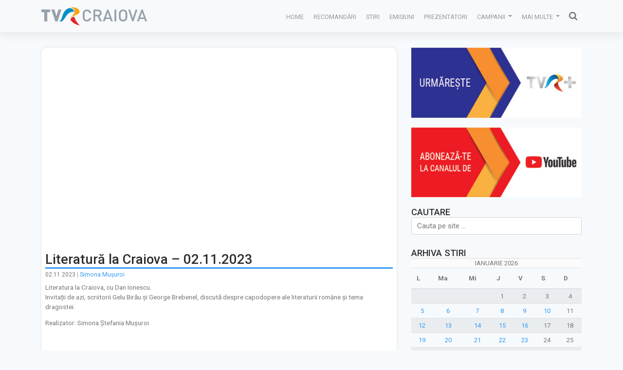

--- FILE ---
content_type: text/html; charset=UTF-8
request_url: https://tvr-craiova.ro/emisiuni-tvr-craiova/literatura-la-craiova-02-11-2023/
body_size: 17654
content:
<!DOCTYPE html>
<html lang="ro-RO" prefix="og: http://ogp.me/ns# fb: http://ogp.me/ns/fb#">
<head>
    <meta charset="UTF-8">
    <meta name="viewport" content="width=device-width, initial-scale=1">
    <meta http-equiv="X-UA-Compatible" content="IE=edge">
	<meta name="facebook-domain-verification" content="m6f2y9tor1jxyivf4ptxczzyl7n1w2" />
    <link rel="profile" href="https://gmpg.org/xfn/11">
    <link rel="pingback" href="https://tvr-craiova.ro/xmlrpc.php">
<meta name='robots' content='max-image-preview:large' />

	<!-- This site is optimized with the Yoast SEO plugin v15.0 - https://yoast.com/wordpress/plugins/seo/ -->
	<title>Literatură la Craiova - 02.11.2023 - TVR Craiova</title>
	<meta name="description" content="Literatura la Craiova, cu Dan Ionescu. Invitații de azi, scriitorii Gelu Birău și George Brebenel, discută despre capodopere ale literaturii române și" />
	<meta name="robots" content="index, follow, max-snippet:-1, max-image-preview:large, max-video-preview:-1" />
	<link rel="canonical" href="https://tvr-craiova.ro/emisiuni-tvr-craiova/literatura-la-craiova-02-11-2023/" />
	<meta name="twitter:card" content="summary_large_image" />
	<meta name="twitter:title" content="Literatură la Craiova - 02.11.2023 - TVR Craiova" />
	<meta name="twitter:description" content="Literatura la Craiova, cu Dan Ionescu. Invitații de azi, scriitorii Gelu Birău și George Brebenel, discută despre capodopere ale literaturii române și" />
	<meta name="twitter:image" content="https://tvr-craiova.ro/wp-content/uploads/2023/11/literatura-la-craiova-02-11-2023_40516.jpg" />
	<script type="application/ld+json" class="yoast-schema-graph">{"@context":"https://schema.org","@graph":[{"@type":"WebSite","@id":"https://tvr-craiova.ro/#website","url":"https://tvr-craiova.ro/","name":"TVR Craiova","description":"Studioul Regional TVR Craiova - Dolj, Gorj, Arges, Valcea, Olt, Mehedinti","potentialAction":[{"@type":"SearchAction","target":"https://tvr-craiova.ro/?s={search_term_string}","query-input":"required name=search_term_string"}],"inLanguage":"ro-RO"},{"@type":"ImageObject","@id":"https://tvr-craiova.ro/emisiuni-tvr-craiova/literatura-la-craiova-02-11-2023/#primaryimage","inLanguage":"ro-RO","url":"https://tvr-craiova.ro/wp-content/uploads/2023/11/literatura-la-craiova-02-11-2023_40516.jpg","width":640,"height":480},{"@type":"WebPage","@id":"https://tvr-craiova.ro/emisiuni-tvr-craiova/literatura-la-craiova-02-11-2023/#webpage","url":"https://tvr-craiova.ro/emisiuni-tvr-craiova/literatura-la-craiova-02-11-2023/","name":"Literatur\u0103 la Craiova - 02.11.2023 - TVR Craiova","isPartOf":{"@id":"https://tvr-craiova.ro/#website"},"primaryImageOfPage":{"@id":"https://tvr-craiova.ro/emisiuni-tvr-craiova/literatura-la-craiova-02-11-2023/#primaryimage"},"datePublished":"2023-11-02T16:40:25+00:00","dateModified":"2023-11-02T16:40:26+00:00","author":{"@id":"https://tvr-craiova.ro/#/schema/person/2adcbd796740a499dc9cf4923feea7d0"},"description":"Literatura la Craiova, cu Dan Ionescu. Invita\u021bii de azi, scriitorii Gelu Bir\u0103u \u0219i George Brebenel, discut\u0103 despre capodopere ale literaturii rom\u00e2ne \u0219i","breadcrumb":{"@id":"https://tvr-craiova.ro/emisiuni-tvr-craiova/literatura-la-craiova-02-11-2023/#breadcrumb"},"inLanguage":"ro-RO","potentialAction":[{"@type":"ReadAction","target":["https://tvr-craiova.ro/emisiuni-tvr-craiova/literatura-la-craiova-02-11-2023/"]}]},{"@type":"BreadcrumbList","@id":"https://tvr-craiova.ro/emisiuni-tvr-craiova/literatura-la-craiova-02-11-2023/#breadcrumb","itemListElement":[{"@type":"ListItem","position":1,"item":{"@type":"WebPage","@id":"https://tvr-craiova.ro/","url":"https://tvr-craiova.ro/","name":"Prima pagin\u0103"}},{"@type":"ListItem","position":2,"item":{"@type":"WebPage","@id":"https://tvr-craiova.ro/emisiuni-tvr-craiova/literatura-la-craiova-02-11-2023/","url":"https://tvr-craiova.ro/emisiuni-tvr-craiova/literatura-la-craiova-02-11-2023/","name":"Literatur\u0103 la Craiova &#8211; 02.11.2023"}}]},{"@type":"Person","@id":"https://tvr-craiova.ro/#/schema/person/2adcbd796740a499dc9cf4923feea7d0","name":"TVR Craiova","image":{"@type":"ImageObject","@id":"https://tvr-craiova.ro/#personlogo","inLanguage":"ro-RO","url":"https://tvr-craiova.ro/wp-content/uploads/2024/09/logo-square.jpg","caption":"TVR Craiova"}}]}</script>
	<!-- / Yoast SEO plugin. -->


<link rel='dns-prefetch' href='//www.googletagmanager.com' />
<link rel='dns-prefetch' href='//use.fontawesome.com' />
<link rel='dns-prefetch' href='//fonts.googleapis.com' />
<link rel="alternate" type="application/rss+xml" title="TVR Craiova &raquo; Flux" href="https://tvr-craiova.ro/feed/" />
<link rel="alternate" type="application/rss+xml" title="TVR Craiova &raquo; Flux comentarii" href="https://tvr-craiova.ro/comments/feed/" />
<script type="100ec48edd94ce93ae6ee923-text/javascript">
window._wpemojiSettings = {"baseUrl":"https:\/\/s.w.org\/images\/core\/emoji\/14.0.0\/72x72\/","ext":".png","svgUrl":"https:\/\/s.w.org\/images\/core\/emoji\/14.0.0\/svg\/","svgExt":".svg","source":{"concatemoji":"https:\/\/tvr-craiova.ro\/wp-includes\/js\/wp-emoji-release.min.js?ver=6.2.6"}};
/*! This file is auto-generated */
!function(e,a,t){var n,r,o,i=a.createElement("canvas"),p=i.getContext&&i.getContext("2d");function s(e,t){p.clearRect(0,0,i.width,i.height),p.fillText(e,0,0);e=i.toDataURL();return p.clearRect(0,0,i.width,i.height),p.fillText(t,0,0),e===i.toDataURL()}function c(e){var t=a.createElement("script");t.src=e,t.defer=t.type="text/javascript",a.getElementsByTagName("head")[0].appendChild(t)}for(o=Array("flag","emoji"),t.supports={everything:!0,everythingExceptFlag:!0},r=0;r<o.length;r++)t.supports[o[r]]=function(e){if(p&&p.fillText)switch(p.textBaseline="top",p.font="600 32px Arial",e){case"flag":return s("\ud83c\udff3\ufe0f\u200d\u26a7\ufe0f","\ud83c\udff3\ufe0f\u200b\u26a7\ufe0f")?!1:!s("\ud83c\uddfa\ud83c\uddf3","\ud83c\uddfa\u200b\ud83c\uddf3")&&!s("\ud83c\udff4\udb40\udc67\udb40\udc62\udb40\udc65\udb40\udc6e\udb40\udc67\udb40\udc7f","\ud83c\udff4\u200b\udb40\udc67\u200b\udb40\udc62\u200b\udb40\udc65\u200b\udb40\udc6e\u200b\udb40\udc67\u200b\udb40\udc7f");case"emoji":return!s("\ud83e\udef1\ud83c\udffb\u200d\ud83e\udef2\ud83c\udfff","\ud83e\udef1\ud83c\udffb\u200b\ud83e\udef2\ud83c\udfff")}return!1}(o[r]),t.supports.everything=t.supports.everything&&t.supports[o[r]],"flag"!==o[r]&&(t.supports.everythingExceptFlag=t.supports.everythingExceptFlag&&t.supports[o[r]]);t.supports.everythingExceptFlag=t.supports.everythingExceptFlag&&!t.supports.flag,t.DOMReady=!1,t.readyCallback=function(){t.DOMReady=!0},t.supports.everything||(n=function(){t.readyCallback()},a.addEventListener?(a.addEventListener("DOMContentLoaded",n,!1),e.addEventListener("load",n,!1)):(e.attachEvent("onload",n),a.attachEvent("onreadystatechange",function(){"complete"===a.readyState&&t.readyCallback()})),(e=t.source||{}).concatemoji?c(e.concatemoji):e.wpemoji&&e.twemoji&&(c(e.twemoji),c(e.wpemoji)))}(window,document,window._wpemojiSettings);
</script>
<style type="text/css">
img.wp-smiley,
img.emoji {
	display: inline !important;
	border: none !important;
	box-shadow: none !important;
	height: 1em !important;
	width: 1em !important;
	margin: 0 0.07em !important;
	vertical-align: -0.1em !important;
	background: none !important;
	padding: 0 !important;
}
</style>
	<link rel='stylesheet' id='layerslider-css' href='https://tvr-craiova.ro/wp-content/plugins/LayerSlider/static/layerslider/css/layerslider.css?ver=6.9.2' type='text/css' media='all' />
<link rel='stylesheet' id='wp-block-library-css' href='https://tvr-craiova.ro/wp-includes/css/dist/block-library/style.min.css?ver=6.2.6' type='text/css' media='all' />
<link rel='stylesheet' id='classic-theme-styles-css' href='https://tvr-craiova.ro/wp-includes/css/classic-themes.min.css?ver=6.2.6' type='text/css' media='all' />
<style id='global-styles-inline-css' type='text/css'>
body{--wp--preset--color--black: #000000;--wp--preset--color--cyan-bluish-gray: #abb8c3;--wp--preset--color--white: #ffffff;--wp--preset--color--pale-pink: #f78da7;--wp--preset--color--vivid-red: #cf2e2e;--wp--preset--color--luminous-vivid-orange: #ff6900;--wp--preset--color--luminous-vivid-amber: #fcb900;--wp--preset--color--light-green-cyan: #7bdcb5;--wp--preset--color--vivid-green-cyan: #00d084;--wp--preset--color--pale-cyan-blue: #8ed1fc;--wp--preset--color--vivid-cyan-blue: #0693e3;--wp--preset--color--vivid-purple: #9b51e0;--wp--preset--gradient--vivid-cyan-blue-to-vivid-purple: linear-gradient(135deg,rgba(6,147,227,1) 0%,rgb(155,81,224) 100%);--wp--preset--gradient--light-green-cyan-to-vivid-green-cyan: linear-gradient(135deg,rgb(122,220,180) 0%,rgb(0,208,130) 100%);--wp--preset--gradient--luminous-vivid-amber-to-luminous-vivid-orange: linear-gradient(135deg,rgba(252,185,0,1) 0%,rgba(255,105,0,1) 100%);--wp--preset--gradient--luminous-vivid-orange-to-vivid-red: linear-gradient(135deg,rgba(255,105,0,1) 0%,rgb(207,46,46) 100%);--wp--preset--gradient--very-light-gray-to-cyan-bluish-gray: linear-gradient(135deg,rgb(238,238,238) 0%,rgb(169,184,195) 100%);--wp--preset--gradient--cool-to-warm-spectrum: linear-gradient(135deg,rgb(74,234,220) 0%,rgb(151,120,209) 20%,rgb(207,42,186) 40%,rgb(238,44,130) 60%,rgb(251,105,98) 80%,rgb(254,248,76) 100%);--wp--preset--gradient--blush-light-purple: linear-gradient(135deg,rgb(255,206,236) 0%,rgb(152,150,240) 100%);--wp--preset--gradient--blush-bordeaux: linear-gradient(135deg,rgb(254,205,165) 0%,rgb(254,45,45) 50%,rgb(107,0,62) 100%);--wp--preset--gradient--luminous-dusk: linear-gradient(135deg,rgb(255,203,112) 0%,rgb(199,81,192) 50%,rgb(65,88,208) 100%);--wp--preset--gradient--pale-ocean: linear-gradient(135deg,rgb(255,245,203) 0%,rgb(182,227,212) 50%,rgb(51,167,181) 100%);--wp--preset--gradient--electric-grass: linear-gradient(135deg,rgb(202,248,128) 0%,rgb(113,206,126) 100%);--wp--preset--gradient--midnight: linear-gradient(135deg,rgb(2,3,129) 0%,rgb(40,116,252) 100%);--wp--preset--duotone--dark-grayscale: url('#wp-duotone-dark-grayscale');--wp--preset--duotone--grayscale: url('#wp-duotone-grayscale');--wp--preset--duotone--purple-yellow: url('#wp-duotone-purple-yellow');--wp--preset--duotone--blue-red: url('#wp-duotone-blue-red');--wp--preset--duotone--midnight: url('#wp-duotone-midnight');--wp--preset--duotone--magenta-yellow: url('#wp-duotone-magenta-yellow');--wp--preset--duotone--purple-green: url('#wp-duotone-purple-green');--wp--preset--duotone--blue-orange: url('#wp-duotone-blue-orange');--wp--preset--font-size--small: 13px;--wp--preset--font-size--medium: 20px;--wp--preset--font-size--large: 36px;--wp--preset--font-size--x-large: 42px;--wp--preset--spacing--20: 0.44rem;--wp--preset--spacing--30: 0.67rem;--wp--preset--spacing--40: 1rem;--wp--preset--spacing--50: 1.5rem;--wp--preset--spacing--60: 2.25rem;--wp--preset--spacing--70: 3.38rem;--wp--preset--spacing--80: 5.06rem;--wp--preset--shadow--natural: 6px 6px 9px rgba(0, 0, 0, 0.2);--wp--preset--shadow--deep: 12px 12px 50px rgba(0, 0, 0, 0.4);--wp--preset--shadow--sharp: 6px 6px 0px rgba(0, 0, 0, 0.2);--wp--preset--shadow--outlined: 6px 6px 0px -3px rgba(255, 255, 255, 1), 6px 6px rgba(0, 0, 0, 1);--wp--preset--shadow--crisp: 6px 6px 0px rgba(0, 0, 0, 1);}:where(.is-layout-flex){gap: 0.5em;}body .is-layout-flow > .alignleft{float: left;margin-inline-start: 0;margin-inline-end: 2em;}body .is-layout-flow > .alignright{float: right;margin-inline-start: 2em;margin-inline-end: 0;}body .is-layout-flow > .aligncenter{margin-left: auto !important;margin-right: auto !important;}body .is-layout-constrained > .alignleft{float: left;margin-inline-start: 0;margin-inline-end: 2em;}body .is-layout-constrained > .alignright{float: right;margin-inline-start: 2em;margin-inline-end: 0;}body .is-layout-constrained > .aligncenter{margin-left: auto !important;margin-right: auto !important;}body .is-layout-constrained > :where(:not(.alignleft):not(.alignright):not(.alignfull)){max-width: var(--wp--style--global--content-size);margin-left: auto !important;margin-right: auto !important;}body .is-layout-constrained > .alignwide{max-width: var(--wp--style--global--wide-size);}body .is-layout-flex{display: flex;}body .is-layout-flex{flex-wrap: wrap;align-items: center;}body .is-layout-flex > *{margin: 0;}:where(.wp-block-columns.is-layout-flex){gap: 2em;}.has-black-color{color: var(--wp--preset--color--black) !important;}.has-cyan-bluish-gray-color{color: var(--wp--preset--color--cyan-bluish-gray) !important;}.has-white-color{color: var(--wp--preset--color--white) !important;}.has-pale-pink-color{color: var(--wp--preset--color--pale-pink) !important;}.has-vivid-red-color{color: var(--wp--preset--color--vivid-red) !important;}.has-luminous-vivid-orange-color{color: var(--wp--preset--color--luminous-vivid-orange) !important;}.has-luminous-vivid-amber-color{color: var(--wp--preset--color--luminous-vivid-amber) !important;}.has-light-green-cyan-color{color: var(--wp--preset--color--light-green-cyan) !important;}.has-vivid-green-cyan-color{color: var(--wp--preset--color--vivid-green-cyan) !important;}.has-pale-cyan-blue-color{color: var(--wp--preset--color--pale-cyan-blue) !important;}.has-vivid-cyan-blue-color{color: var(--wp--preset--color--vivid-cyan-blue) !important;}.has-vivid-purple-color{color: var(--wp--preset--color--vivid-purple) !important;}.has-black-background-color{background-color: var(--wp--preset--color--black) !important;}.has-cyan-bluish-gray-background-color{background-color: var(--wp--preset--color--cyan-bluish-gray) !important;}.has-white-background-color{background-color: var(--wp--preset--color--white) !important;}.has-pale-pink-background-color{background-color: var(--wp--preset--color--pale-pink) !important;}.has-vivid-red-background-color{background-color: var(--wp--preset--color--vivid-red) !important;}.has-luminous-vivid-orange-background-color{background-color: var(--wp--preset--color--luminous-vivid-orange) !important;}.has-luminous-vivid-amber-background-color{background-color: var(--wp--preset--color--luminous-vivid-amber) !important;}.has-light-green-cyan-background-color{background-color: var(--wp--preset--color--light-green-cyan) !important;}.has-vivid-green-cyan-background-color{background-color: var(--wp--preset--color--vivid-green-cyan) !important;}.has-pale-cyan-blue-background-color{background-color: var(--wp--preset--color--pale-cyan-blue) !important;}.has-vivid-cyan-blue-background-color{background-color: var(--wp--preset--color--vivid-cyan-blue) !important;}.has-vivid-purple-background-color{background-color: var(--wp--preset--color--vivid-purple) !important;}.has-black-border-color{border-color: var(--wp--preset--color--black) !important;}.has-cyan-bluish-gray-border-color{border-color: var(--wp--preset--color--cyan-bluish-gray) !important;}.has-white-border-color{border-color: var(--wp--preset--color--white) !important;}.has-pale-pink-border-color{border-color: var(--wp--preset--color--pale-pink) !important;}.has-vivid-red-border-color{border-color: var(--wp--preset--color--vivid-red) !important;}.has-luminous-vivid-orange-border-color{border-color: var(--wp--preset--color--luminous-vivid-orange) !important;}.has-luminous-vivid-amber-border-color{border-color: var(--wp--preset--color--luminous-vivid-amber) !important;}.has-light-green-cyan-border-color{border-color: var(--wp--preset--color--light-green-cyan) !important;}.has-vivid-green-cyan-border-color{border-color: var(--wp--preset--color--vivid-green-cyan) !important;}.has-pale-cyan-blue-border-color{border-color: var(--wp--preset--color--pale-cyan-blue) !important;}.has-vivid-cyan-blue-border-color{border-color: var(--wp--preset--color--vivid-cyan-blue) !important;}.has-vivid-purple-border-color{border-color: var(--wp--preset--color--vivid-purple) !important;}.has-vivid-cyan-blue-to-vivid-purple-gradient-background{background: var(--wp--preset--gradient--vivid-cyan-blue-to-vivid-purple) !important;}.has-light-green-cyan-to-vivid-green-cyan-gradient-background{background: var(--wp--preset--gradient--light-green-cyan-to-vivid-green-cyan) !important;}.has-luminous-vivid-amber-to-luminous-vivid-orange-gradient-background{background: var(--wp--preset--gradient--luminous-vivid-amber-to-luminous-vivid-orange) !important;}.has-luminous-vivid-orange-to-vivid-red-gradient-background{background: var(--wp--preset--gradient--luminous-vivid-orange-to-vivid-red) !important;}.has-very-light-gray-to-cyan-bluish-gray-gradient-background{background: var(--wp--preset--gradient--very-light-gray-to-cyan-bluish-gray) !important;}.has-cool-to-warm-spectrum-gradient-background{background: var(--wp--preset--gradient--cool-to-warm-spectrum) !important;}.has-blush-light-purple-gradient-background{background: var(--wp--preset--gradient--blush-light-purple) !important;}.has-blush-bordeaux-gradient-background{background: var(--wp--preset--gradient--blush-bordeaux) !important;}.has-luminous-dusk-gradient-background{background: var(--wp--preset--gradient--luminous-dusk) !important;}.has-pale-ocean-gradient-background{background: var(--wp--preset--gradient--pale-ocean) !important;}.has-electric-grass-gradient-background{background: var(--wp--preset--gradient--electric-grass) !important;}.has-midnight-gradient-background{background: var(--wp--preset--gradient--midnight) !important;}.has-small-font-size{font-size: var(--wp--preset--font-size--small) !important;}.has-medium-font-size{font-size: var(--wp--preset--font-size--medium) !important;}.has-large-font-size{font-size: var(--wp--preset--font-size--large) !important;}.has-x-large-font-size{font-size: var(--wp--preset--font-size--x-large) !important;}
.wp-block-navigation a:where(:not(.wp-element-button)){color: inherit;}
:where(.wp-block-columns.is-layout-flex){gap: 2em;}
.wp-block-pullquote{font-size: 1.5em;line-height: 1.6;}
</style>
<link rel='stylesheet' id='sow-carousel-basic-css' href='https://tvr-craiova.ro/wp-content/plugins/so-widgets-bundle/widgets/post-carousel/css/style.css?ver=1.17.6' type='text/css' media='all' />
<link rel='stylesheet' id='slick-css' href='https://tvr-craiova.ro/wp-content/plugins/so-widgets-bundle/css/lib/slick.css?ver=1.8.1' type='text/css' media='all' />
<link rel='stylesheet' id='sow-post-carousel-default-77a6ef9a0fc3-css' href='https://tvr-craiova.ro/wp-content/uploads/siteorigin-widgets/sow-post-carousel-default-77a6ef9a0fc3.css?ver=6.2.6' type='text/css' media='all' />
<link rel='stylesheet' id='sow-post-carousel-default-971e41e9e54d-css' href='https://tvr-craiova.ro/wp-content/uploads/siteorigin-widgets/sow-post-carousel-default-971e41e9e54d.css?ver=6.2.6' type='text/css' media='all' />
<link rel='stylesheet' id='wp-bootstrap-starter-bootstrap-css-css' href='https://tvr-craiova.ro/wp-content/themes/tvrcraiova/inc/assets/css/bootstrap.min.css?ver=6.2.6' type='text/css' media='all' />
<link rel='stylesheet' id='wp-bootstrap-pro-fontawesome-cdn-css' href='https://use.fontawesome.com/releases/v5.1.0/css/all.css?ver=6.2.6' type='text/css' media='all' />
<link rel='stylesheet' id='wp-bootstrap-starter-style-css' href='https://tvr-craiova.ro/wp-content/themes/tvrcraiova/style.css?ver=6.2.6' type='text/css' media='all' />
<link rel='stylesheet' id='wp-bootstrap-starter-spacelab-css' href='https://tvr-craiova.ro/wp-content/themes/tvrcraiova/inc/assets/css/presets/theme-option/spacelab.css?ver=6.2.6' type='text/css' media='all' />
<link rel='stylesheet' id='wp-bootstrap-starter-roboto-font-css' href='https://fonts.googleapis.com/css?family=Roboto%3A300%2C300i%2C400%2C400i%2C500%2C500i%2C700%2C700i%2C900%2C900i&#038;ver=6.2.6' type='text/css' media='all' />
<link rel='stylesheet' id='wp-bootstrap-starter-roboto-roboto-css' href='https://tvr-craiova.ro/wp-content/themes/tvrcraiova/inc/assets/css/presets/typography/roboto-roboto.css?ver=6.2.6' type='text/css' media='all' />
<style id='akismet-widget-style-inline-css' type='text/css'>

			.a-stats {
				--akismet-color-mid-green: #357b49;
				--akismet-color-white: #fff;
				--akismet-color-light-grey: #f6f7f7;

				max-width: 350px;
				width: auto;
			}

			.a-stats * {
				all: unset;
				box-sizing: border-box;
			}

			.a-stats strong {
				font-weight: 600;
			}

			.a-stats a.a-stats__link,
			.a-stats a.a-stats__link:visited,
			.a-stats a.a-stats__link:active {
				background: var(--akismet-color-mid-green);
				border: none;
				box-shadow: none;
				border-radius: 8px;
				color: var(--akismet-color-white);
				cursor: pointer;
				display: block;
				font-family: -apple-system, BlinkMacSystemFont, 'Segoe UI', 'Roboto', 'Oxygen-Sans', 'Ubuntu', 'Cantarell', 'Helvetica Neue', sans-serif;
				font-weight: 500;
				padding: 12px;
				text-align: center;
				text-decoration: none;
				transition: all 0.2s ease;
			}

			/* Extra specificity to deal with TwentyTwentyOne focus style */
			.widget .a-stats a.a-stats__link:focus {
				background: var(--akismet-color-mid-green);
				color: var(--akismet-color-white);
				text-decoration: none;
			}

			.a-stats a.a-stats__link:hover {
				filter: brightness(110%);
				box-shadow: 0 4px 12px rgba(0, 0, 0, 0.06), 0 0 2px rgba(0, 0, 0, 0.16);
			}

			.a-stats .count {
				color: var(--akismet-color-white);
				display: block;
				font-size: 1.5em;
				line-height: 1.4;
				padding: 0 13px;
				white-space: nowrap;
			}
		
</style>
<script type="100ec48edd94ce93ae6ee923-text/javascript" id='layerslider-greensock-js-extra'>
/* <![CDATA[ */
var LS_Meta = {"v":"6.9.2"};
/* ]]> */
</script>
<script type="100ec48edd94ce93ae6ee923-text/javascript" src='https://tvr-craiova.ro/wp-content/plugins/LayerSlider/static/layerslider/js/greensock.js?ver=1.19.0' id='layerslider-greensock-js'></script>
<script type="100ec48edd94ce93ae6ee923-text/javascript" src='https://tvr-craiova.ro/wp-includes/js/jquery/jquery.min.js?ver=3.6.4' id='jquery-core-js'></script>
<script type="100ec48edd94ce93ae6ee923-text/javascript" src='https://tvr-craiova.ro/wp-includes/js/jquery/jquery-migrate.min.js?ver=3.4.0' id='jquery-migrate-js'></script>
<script type="100ec48edd94ce93ae6ee923-text/javascript" src='https://tvr-craiova.ro/wp-content/plugins/LayerSlider/static/layerslider/js/layerslider.kreaturamedia.jquery.js?ver=6.9.2' id='layerslider-js'></script>
<script type="100ec48edd94ce93ae6ee923-text/javascript" src='https://tvr-craiova.ro/wp-content/plugins/LayerSlider/static/layerslider/js/layerslider.transitions.js?ver=6.9.2' id='layerslider-transitions-js'></script>
<script type="100ec48edd94ce93ae6ee923-text/javascript" src='https://tvr-craiova.ro/wp-content/plugins/so-widgets-bundle/js/lib/slick.min.js?ver=1.8.1' id='slick-js'></script>
<!--[if lt IE 9]>
<script type='text/javascript' src='https://tvr-craiova.ro/wp-content/themes/tvrcraiova/inc/assets/js/html5.js?ver=3.7.0' id='html5hiv-js'></script>
<![endif]-->

<!-- Google Analytics snippet added by Site Kit -->
<script type="100ec48edd94ce93ae6ee923-text/javascript" src='https://www.googletagmanager.com/gtag/js?id=UA-157770047-1' id='google_gtagjs-js' async></script>
<script type="100ec48edd94ce93ae6ee923-text/javascript" id='google_gtagjs-js-after'>
window.dataLayer = window.dataLayer || [];function gtag(){dataLayer.push(arguments);}
gtag('set', 'linker', {"domains":["tvr-craiova.ro"]} );
gtag("js", new Date());
gtag("set", "developer_id.dZTNiMT", true);
gtag("config", "UA-157770047-1", {"anonymize_ip":true});
</script>

<!-- End Google Analytics snippet added by Site Kit -->
<meta name="generator" content="Powered by LayerSlider 6.9.2 - Multi-Purpose, Responsive, Parallax, Mobile-Friendly Slider Plugin for WordPress." />
<!-- LayerSlider updates and docs at: https://layerslider.kreaturamedia.com -->
<link rel="https://api.w.org/" href="https://tvr-craiova.ro/wp-json/" /><link rel="alternate" type="application/json" href="https://tvr-craiova.ro/wp-json/wp/v2/posts/40516" /><link rel="EditURI" type="application/rsd+xml" title="RSD" href="https://tvr-craiova.ro/xmlrpc.php?rsd" />
<link rel="wlwmanifest" type="application/wlwmanifest+xml" href="https://tvr-craiova.ro/wp-includes/wlwmanifest.xml" />
<meta name="generator" content="WordPress 6.2.6" />
<link rel='shortlink' href='https://tvr-craiova.ro/?p=40516' />
<link rel="alternate" type="application/json+oembed" href="https://tvr-craiova.ro/wp-json/oembed/1.0/embed?url=https%3A%2F%2Ftvr-craiova.ro%2Femisiuni-tvr-craiova%2Fliteratura-la-craiova-02-11-2023%2F" />
<link rel="alternate" type="text/xml+oembed" href="https://tvr-craiova.ro/wp-json/oembed/1.0/embed?url=https%3A%2F%2Ftvr-craiova.ro%2Femisiuni-tvr-craiova%2Fliteratura-la-craiova-02-11-2023%2F&#038;format=xml" />
<meta name="generator" content="Site Kit by Google 1.45.0" />    <style type="text/css">
        #page-sub-header { background: #fff; }
    </style>
    
<!-- Google AdSense snippet added by Site Kit -->
<meta name="google-adsense-platform-account" content="ca-host-pub-2644536267352236">
<meta name="google-adsense-platform-domain" content="sitekit.withgoogle.com">
<!-- End Google AdSense snippet added by Site Kit -->
	<style type="text/css">
			.site-title,
		.site-description {
			position: absolute;
			clip: rect(1px, 1px, 1px, 1px);
		}
		</style>
	<style type="text/css" id="custom-background-css">
body.custom-background { background-color: #f7fafc; }
</style>
	
<!-- Google Tag Manager snippet added by Site Kit -->
<script type="100ec48edd94ce93ae6ee923-text/javascript">
			( function( w, d, s, l, i ) {
				w[l] = w[l] || [];
				w[l].push( {'gtm.start': new Date().getTime(), event: 'gtm.js'} );
				var f = d.getElementsByTagName( s )[0],
					j = d.createElement( s ), dl = l != 'dataLayer' ? '&l=' + l : '';
				j.async = true;
				j.src = 'https://www.googletagmanager.com/gtm.js?id=' + i + dl;
				f.parentNode.insertBefore( j, f );
			} )( window, document, 'script', 'dataLayer', 'GTM-KB7Z78G' );
			
</script>

<!-- End Google Tag Manager snippet added by Site Kit -->
<link rel="icon" href="https://tvr-craiova.ro/wp-content/uploads/2024/02/cropped-TVR-Craiova_landscape-32x32.png" sizes="32x32" />
<link rel="icon" href="https://tvr-craiova.ro/wp-content/uploads/2024/02/cropped-TVR-Craiova_landscape-192x192.png" sizes="192x192" />
<link rel="apple-touch-icon" href="https://tvr-craiova.ro/wp-content/uploads/2024/02/cropped-TVR-Craiova_landscape-180x180.png" />
<meta name="msapplication-TileImage" content="https://tvr-craiova.ro/wp-content/uploads/2024/02/cropped-TVR-Craiova_landscape-270x270.png" />
		<style type="text/css" id="wp-custom-css">
			.navbar-brand img{max-width:13em}
a:hover{text-decoration:none;}
#carousel-441 .wcp-img-wrap,
#carousel-191 .wcp-img-wrap,
#carousel-13613 .wcp-img-wrap{
    width: 100%;
	  padding-top:55%;
    overflow: hidden;
    position: relative;
}
#carousel-441 .wcp-img-wrap .attachment-.size-.wp-post-image,
#carousel-191 .wcp-img-wrap .attachment-.size-.wp-post-image,
#carousel-13613 .wcp-img-wrap .attachment-.size-.wp-post-image{
    position: absolute;
    top: 50%;
    bottom: 0;
    left: 50%;
    transform: translateY(-50%) translateX(-50%);
	  width:105%;
	  max-width:105%
}
.wcp-carousel-main-wrap .post-style-2 .wcp-content-wrap h3 {
	font-size:1em !important;
	height:2.2em;
	overflow:hidden;
}
.wcp-carousel-main-wrap .post-style-2 .wcp-post-meta{
		display:none;
}
.wcp-carousel-main-wrap .post-style-2 .wcp-post-contents.rpc-content {
	margin:0 10px;
}
h1.page-title {background: #f7fafc;}
.archive .entry-content p {font-size:0.8em;}
#secondary .widget img{width:100%;}

.entry-header h2.entry-title {
	font-size:0.9em;
	text-transform:uppercase;
	color:#0c73cd;
	border:none;
	max-height:3em;
}
.home .entry-header {
	border-bottom:1px solid #eee;
}
.home .entry-content {
	font-size:0.8em;
	height:7em;
}

.entry-header, .entry-content{ 
	padding:0 8px;
}
.row article.post.hentry {
	background:#fff;
	border-radius:10px;
	overflow:hidden;
	box-shadow:0 0 5px #ddd;
	
}
.youtube-thumbnail a img {
  margin: -10.5% -2%;
  width: 104%;
	max-width:104%;
  height: auto;
}
.postid-38671 #post-38671 .post-thumbnail/*,
.postid-39161 #post-39161 .post-thumbnail*/
{display:none;}
#media_image-11 a img{width:300px !important;}
#media_image-11 {text-align:center;}
		</style>
		
<!-- START - Open Graph and Twitter Card Tags 3.1.1 -->
 <!-- Facebook Open Graph -->
  <meta property="og:locale" content="ro_RO"/>
  <meta property="og:site_name" content="TVR Craiova"/>
  <meta property="og:title" content="Literatură la Craiova - 02.11.2023"/>
  <meta property="og:url" content="https://tvr-craiova.ro/emisiuni-tvr-craiova/literatura-la-craiova-02-11-2023/"/>
  <meta property="og:type" content="article"/>
  <meta property="og:description" content="Literatura la Craiova, cu Dan Ionescu.
Invitații de azi, scriitorii Gelu Birău și George Brebenel, discută despre capodopere ale literaturii române și tema dragostei.

Realizator: Simona Ștefania Mușuroi"/>
  <meta property="og:image" content="https://tvr-craiova.ro/wp-content/uploads/2023/11/literatura-la-craiova-02-11-2023_40516.jpg"/>
  <meta property="og:image:url" content="https://tvr-craiova.ro/wp-content/uploads/2023/11/literatura-la-craiova-02-11-2023_40516.jpg"/>
  <meta property="og:image:secure_url" content="https://tvr-craiova.ro/wp-content/uploads/2023/11/literatura-la-craiova-02-11-2023_40516.jpg"/>
  <meta property="article:published_time" content="2023-11-02T18:40:25+02:00"/>
  <meta property="article:modified_time" content="2023-11-02T18:40:26+02:00" />
  <meta property="og:updated_time" content="2023-11-02T18:40:26+02:00" />
  <meta property="article:section" content="Emisiuni"/>
  <meta property="article:section" content="Recomandări"/>
  <meta property="article:section" content="Video"/>
  <meta property="article:publisher" content="https://www.facebook.com/TVRCraiova/"/>
  <meta property="fb:app_id" content="752923685142747"/>
 <!-- Google+ / Schema.org -->
 <!-- Twitter Cards -->
  <meta name="twitter:title" content="Literatură la Craiova - 02.11.2023"/>
  <meta name="twitter:url" content="https://tvr-craiova.ro/emisiuni-tvr-craiova/literatura-la-craiova-02-11-2023/"/>
  <meta name="twitter:description" content="Literatura la Craiova, cu Dan Ionescu.
Invitații de azi, scriitorii Gelu Birău și George Brebenel, discută despre capodopere ale literaturii române și tema dragostei.

Realizator: Simona Ștefania Mușuroi"/>
  <meta name="twitter:image" content="https://tvr-craiova.ro/wp-content/uploads/2023/11/literatura-la-craiova-02-11-2023_40516.jpg"/>
  <meta name="twitter:card" content="summary_large_image"/>
 <!-- SEO -->
 <!-- Misc. tags -->
 <!-- is_singular -->
<!-- END - Open Graph and Twitter Card Tags 3.1.1 -->
	
	<!--<script data-ad-client="ca-pub-3817306527477936" async src="https://pagead2.googlesyndication.com/pagead/js/adsbygoogle.js"></script>-->
</head>

<body class="post-template-default single single-post postid-40516 single-format-standard custom-background group-blog theme-preset-active">
<div id="page" class="site">
	<a class="skip-link screen-reader-text" href="#content">Skip to content</a>
    	<header id="masthead" class="site-header navbar-static-top navbar-light bg-light" role="banner">
        <div class="container">
            <nav class="navbar navbar-expand-xl p-0">
                <div class="navbar-brand">
                                            <a href="https://tvr-craiova.ro/">
                            <img src="https://tvr-craiova.ro/wp-content/uploads/2024/02/TVR-Craiova_landscape.png" alt="TVR Craiova">
                        </a>
                    
                </div>
                <button class="navbar-toggler" type="button" data-toggle="collapse" data-target="#main-nav" aria-controls="" aria-expanded="false" aria-label="Toggle navigation">
                    <span class="navbar-toggler-icon"></span>
                </button>

                <div id="main-nav" class="collapse navbar-collapse justify-content-end"><ul id="menu-main" class="navbar-nav"><li id="menu-item-91" class="nav-item menu-item menu-item-type-custom menu-item-object-custom menu-item-home menu-item-91"><a title="Home" href="https://tvr-craiova.ro" class="nav-link">Home</a></li>
<li id="menu-item-129" class="nav-item menu-item menu-item-type-taxonomy menu-item-object-category current-post-ancestor current-menu-parent current-post-parent menu-item-129"><a title="Recomandări" href="https://tvr-craiova.ro/category/recomandari/" class="nav-link">Recomandări</a></li>
<li id="menu-item-171" class="nav-item menu-item menu-item-type-custom menu-item-object-custom menu-item-171"><a title="Stiri" href="https://tvr-craiova.ro/stiri/" class="nav-link">Stiri</a></li>
<li id="menu-item-451" class="nav-item menu-item menu-item-type-custom menu-item-object-custom menu-item-451"><a title="Emisiuni" href="https://tvr-craiova.ro/emisiuni" class="nav-link">Emisiuni</a></li>
<li id="menu-item-452" class="nav-item menu-item menu-item-type-custom menu-item-object-custom menu-item-452"><a title="Prezentatori" href="https://tvr-craiova.ro/prezentatori" class="nav-link">Prezentatori</a></li>
<li id="menu-item-1054" class="nav-item menu-item menu-item-type-taxonomy menu-item-object-category menu-item-has-children menu-item-1054 dropdown"><a title="Campanii" href="#" data-toggle="dropdown" class="dropdown-toggle nav-link" aria-haspopup="true">Campanii <span class="caret"></span></a>
<ul role="menu" class=" dropdown-menu">
	<li id="menu-item-40044" class="nav-item menu-item menu-item-type-taxonomy menu-item-object-category menu-item-40044"><a title="Am fost acolo - TVR25" href="https://tvr-craiova.ro/category/campanii/am-fost-acolo-tvr25/" class="dropdown-item">Am fost acolo &#8211; TVR25</a></li>
	<li id="menu-item-33799" class="nav-item menu-item menu-item-type-taxonomy menu-item-object-category menu-item-33799"><a title="100% Oltenesc" href="https://tvr-craiova.ro/category/campanii/100-oltenesc/" class="dropdown-item">100% Oltenesc</a></li>
	<li id="menu-item-22919" class="nav-item menu-item menu-item-type-taxonomy menu-item-object-category menu-item-22919"><a title="Între mit și realitate" href="https://tvr-craiova.ro/category/campanii/intre-mit-si-realitate/" class="dropdown-item">Între mit și realitate</a></li>
	<li id="menu-item-5227" class="nav-item menu-item menu-item-type-taxonomy menu-item-object-category menu-item-5227"><a title="Comori neprețuite" href="https://tvr-craiova.ro/category/campanii/comori-nepretuite/" class="dropdown-item">Comori neprețuite</a></li>
	<li id="menu-item-7571" class="nav-item menu-item menu-item-type-taxonomy menu-item-object-category menu-item-7571"><a title="&quot;Împreună dăruim bucurie!&quot;" href="https://tvr-craiova.ro/category/campanii/impreuna-daruim-bucurie/" class="dropdown-item">&#8222;Împreună dăruim bucurie!&#8221;</a></li>
	<li id="menu-item-1472" class="nav-item menu-item menu-item-type-taxonomy menu-item-object-category menu-item-1472"><a title="Fii și tu voluntar!" href="https://tvr-craiova.ro/category/campanii/fii-si-tu-voluntar/" class="dropdown-item">Fii și tu voluntar!</a></li>
</ul>
</li>
<li id="menu-item-2031" class="nav-item menu-item menu-item-type-custom menu-item-object-custom menu-item-has-children menu-item-2031 dropdown"><a title="Mai multe" href="#" data-toggle="dropdown" class="dropdown-toggle nav-link" aria-haspopup="true">Mai multe <span class="caret"></span></a>
<ul role="menu" class=" dropdown-menu">
	<li id="menu-item-132" class="nav-item menu-item menu-item-type-taxonomy menu-item-object-category menu-item-132"><a title="TVR Business (P)" href="https://tvr-craiova.ro/category/tvr-business/" class="dropdown-item">TVR Business (P)</a></li>
	<li id="menu-item-1826" class="nav-item menu-item menu-item-type-taxonomy menu-item-object-category menu-item-1826"><a title="Comunicate" href="https://tvr-craiova.ro/category/comunicate/" class="dropdown-item">Comunicate</a></li>
	<li id="menu-item-503" class="nav-item menu-item menu-item-type-post_type menu-item-object-page menu-item-503"><a title="Live TVR Craiova" href="https://tvr-craiova.ro/live-tvr-craiova/" class="dropdown-item">Live TVR Craiova</a></li>
</ul>
</li>
</ul></div>				
				<form role="search" method="get" class="search-form" action="https://tvr-craiova.ro/">
    <label>
        <input type="search" class="search-field form-control" placeholder="Cauta pe site &hellip;" value="" name="s" title="Search for:">
    </label>
    <input type="submit" class="search-submit btn btn-default" value="Cauta">
</form>



 
				<i id="search-toggle" class="fa fa-search" aria-hidden="true"></i>
				<script type="100ec48edd94ce93ae6ee923-text/javascript">
					jQuery( "#search-toggle" ).click(function() {
					  jQuery( "#masthead .search-form" ).toggle();
					});					
				</script>
            </nav>
        </div>
	</header><!-- #masthead -->
	    	<div id="content" class="site-content">
		<div class="container">
			<div class="row">
                
	<section id="primary" class="content-area col-sm-12 col-lg-8">
		<main id="main" class="site-main" role="main">

		
<article id="post-40516" class="post-40516 post type-post status-publish format-standard has-post-thumbnail hentry category-emisiuni-tvr-craiova category-recomandari category-video">

	
	<div class="post-thumbnail">
		<div class="video-container"><iframe title="Literatură la Craiova - 02.11.2023" width="1170" height="658" src="https://www.youtube.com/embed/dMTnlAht9f0?feature=oembed&amp;rel=0&amp;autoplay=1&amp;mute=0" frameborder="0" allow="accelerometer; autoplay; clipboard-write; encrypted-media; gyroscope; picture-in-picture; web-share" referrerpolicy="strict-origin-when-cross-origin" allowfullscreen></iframe></div>	</div>

	<header class="entry-header">
		<h1 class="entry-title">Literatură la Craiova &#8211; 02.11.2023</h1><div class="entry-meta"><small class="entry-date">02.11.2023</small><small class="byline"> | <a href="https://tvr-craiova.ro/prezentatori/simona-musuroi/" title="Simona Muşuroi">Simona Muşuroi</a></small></div><!-- .entry-meta -->	</header><!-- .entry-header -->

	<div class="entry-content">
		<p>Literatura la Craiova, cu Dan Ionescu.<br />
Invitații de azi, scriitorii Gelu Birău și George Brebenel, discută despre capodopere ale literaturii române și tema dragostei.</p>
<p>Realizator: Simona Ștefania Mușuroi</p>
			
			<!--<div id="fb-root"></div><script async defer crossorigin="anonymous" src="https://connect.facebook.net/ro_RO/sdk.js#xfbml=1&version=v6.0&appId=752923685142747&autoLogAppEvents=1"></script>
			<div class="fb-like" data-href="https://tvr-craiova.ro/emisiuni-tvr-craiova/literatura-la-craiova-02-11-2023/" data-width="300px" data-layout="button_count" data-action="like" data-size="small" data-share="true"></div>-->

			<iframe src="https://www.facebook.com/plugins/like.php?href=https://tvr-craiova.ro/emisiuni-tvr-craiova/literatura-la-craiova-02-11-2023/&width=450&layout=button_count&action=like&size=small&share=true&height=35&appId=752923685142747" width="450" height="35" style="border:none;overflow:hidden" scrolling="no" frameborder="0" allowfullscreen="true" allow="autoplay; clipboard-write; encrypted-media; picture-in-picture; web-share"></iframe>

				</div><!-- .entry-content -->

	<footer class="entry-footer">
		<?php// wp_bootstrap_starter_entry_footer(); ?>
	</footer><!-- .entry-footer -->
</article><!-- #post-## -->

			<!--<script async src="https://pagead2.googlesyndication.com/pagead/js/adsbygoogle.js"></script>
			<ins class="adsbygoogle"
				 style="display:block; text-align:center;"
				 data-ad-layout="in-article"
				 data-ad-format="fluid"
				 data-ad-client="ca-pub-3817306527477936"
				 data-ad-slot="5163616940"></ins>
			<script>
				 (adsbygoogle = window.adsbygoogle || []).push({});
			</script>-->
			
			
							<hr>
									<div class="row">
																	<div class="col-md-12">
							<h4>Despre <a href="https://tvr-craiova.ro/emisiuni/literatura-la-craiova/">Literatură la Craiova</a></h4>
							<small><p>&#8222;Literatură la Craiova&#8221;, un nou proiect TVR Craiova, în colaborare cu Uniunea Scriitorilor din România, filiala Craiova. În fiecare joi de la ora 16:00 la TVR [&hellip;]</p>
</small>
						</div>
										</div>
									
				<hr>
								<!--<h5>Prezentator</h5>				-->
					<div class="row">
																	<div class="col-md-12">
							<div id="blur-top"><img width="1580" height="889" src="https://tvr-craiova.ro/wp-content/uploads/2019/03/Simona-Musuroi-1.jpg" class="blur wp-post-image" alt="" decoding="async" srcset="https://tvr-craiova.ro/wp-content/uploads/2019/03/Simona-Musuroi-1.jpg 1580w, https://tvr-craiova.ro/wp-content/uploads/2019/03/Simona-Musuroi-1-300x169.jpg 300w, https://tvr-craiova.ro/wp-content/uploads/2019/03/Simona-Musuroi-1-1024x576.jpg 1024w, https://tvr-craiova.ro/wp-content/uploads/2019/03/Simona-Musuroi-1-768x432.jpg 768w, https://tvr-craiova.ro/wp-content/uploads/2019/03/Simona-Musuroi-1-1536x864.jpg 1536w, https://tvr-craiova.ro/wp-content/uploads/2019/03/Simona-Musuroi-1-730x410.jpg 730w" sizes="(max-width: 1580px) 100vw, 1580px" /></div>
							<div class="prezentator roundimgbox">
								<a href="https://tvr-craiova.ro/prezentatori/simona-musuroi/"><img width="150" height="150" src="https://tvr-craiova.ro/wp-content/uploads/2019/03/Simona-Musuroi-1-150x150.jpg" class="aligncenter wp-post-image" alt="" decoding="async" loading="lazy" /></a>
								<h4><a href="https://tvr-craiova.ro/prezentatori/simona-musuroi/">Simona Muşuroi</a></h4>
								<small><p>Lucrează la TVR Craiova încă de când era studentă, din anul 1999. Absolventă a Facultății de Litere din Craiova, secția Română-Spaniolă. Debutează ca moderatoare a emisiunii de divertisment „Care pe care”.</p>
</small>
							</div>
						</div>
										</div>
								
							<br>
			<h3> Emisiuni Recente </h3>
			<hr/>
			        <div class="wcp-carousel-main-wrap">
        <section class="wcp-slick"  data-infinite = on data-dots = on data-slidesToShow = 3 data-slidesToShowtab = 3 data-slidesToShowmob = 1 data-slidesToScroll = 1 data-arrows = on id="carousel-441">

                            <div class="slick-slide carousel-item-58456">
                    <div class="post-style-2 rpc-bg rpc-box">
    <div class="wcp-img-wrap">
        <a href="https://tvr-craiova.ro/emisiuni-tvr-craiova/toti-impreuna-25-01-2026/">
            <img width="1280" height="720" src="https://tvr-craiova.ro/wp-content/uploads/2026/01/toti-impreuna-25-01-2026_58456.jpg" class="attachment- size- wp-post-image" alt="" decoding="async" loading="lazy" srcset="https://tvr-craiova.ro/wp-content/uploads/2026/01/toti-impreuna-25-01-2026_58456.jpg 1280w, https://tvr-craiova.ro/wp-content/uploads/2026/01/toti-impreuna-25-01-2026_58456-300x169.jpg 300w, https://tvr-craiova.ro/wp-content/uploads/2026/01/toti-impreuna-25-01-2026_58456-1024x576.jpg 1024w, https://tvr-craiova.ro/wp-content/uploads/2026/01/toti-impreuna-25-01-2026_58456-768x432.jpg 768w, https://tvr-craiova.ro/wp-content/uploads/2026/01/toti-impreuna-25-01-2026_58456-730x410.jpg 730w" sizes="(max-width: 1280px) 100vw, 1280px" />        </a>
    </div>
    <div class="wcp-content-wrap">
        <h3>
            <a class="rpc-title" href="https://tvr-craiova.ro/emisiuni-tvr-craiova/toti-impreuna-25-01-2026/" target="_self" class="rpc-title">
                Toți Împreună &#8211; 25.01.2026            </a>
        </h3>
                <div class="wcp-post-contents rpc-content">

            🎬 La rubrica “Shalom” vom vorbi despre Hanuka sau Sărbătoarea Luminilor, o sărbătoare dragă poporului evreu, ocazie cu care se&hellip;
                            <br>
                <a href="https://tvr-craiova.ro/emisiuni-tvr-craiova/toti-impreuna-25-01-2026/" target="_self" class="">Detalii</a>
        
        </div>        
    </div>
</div>                </div>    

                            <div class="slick-slide carousel-item-58452">
                    <div class="post-style-2 rpc-bg rpc-box">
    <div class="wcp-img-wrap">
        <a href="https://tvr-craiova.ro/emisiuni-tvr-craiova/spirit-si-credinta-reintegrarea-sociala-un-nou-inceput/">
            <img width="1280" height="720" src="https://tvr-craiova.ro/wp-content/uploads/2026/01/spirit-si-credinta-reintegrarea-sociala-un-nou-inceput_58452.jpg" class="attachment- size- wp-post-image" alt="" decoding="async" loading="lazy" srcset="https://tvr-craiova.ro/wp-content/uploads/2026/01/spirit-si-credinta-reintegrarea-sociala-un-nou-inceput_58452.jpg 1280w, https://tvr-craiova.ro/wp-content/uploads/2026/01/spirit-si-credinta-reintegrarea-sociala-un-nou-inceput_58452-300x169.jpg 300w, https://tvr-craiova.ro/wp-content/uploads/2026/01/spirit-si-credinta-reintegrarea-sociala-un-nou-inceput_58452-1024x576.jpg 1024w, https://tvr-craiova.ro/wp-content/uploads/2026/01/spirit-si-credinta-reintegrarea-sociala-un-nou-inceput_58452-768x432.jpg 768w, https://tvr-craiova.ro/wp-content/uploads/2026/01/spirit-si-credinta-reintegrarea-sociala-un-nou-inceput_58452-730x410.jpg 730w" sizes="(max-width: 1280px) 100vw, 1280px" />        </a>
    </div>
    <div class="wcp-content-wrap">
        <h3>
            <a class="rpc-title" href="https://tvr-craiova.ro/emisiuni-tvr-craiova/spirit-si-credinta-reintegrarea-sociala-un-nou-inceput/" target="_self" class="rpc-title">
                Spirit și credință &#8211; Reintegrarea socială, un nou început            </a>
        </h3>
                <div class="wcp-post-contents rpc-content">

            Cum se poate face reeducarea și reacomodarea deținuților sau foștilor la normele, legile și valorile societății, ce programe de educație,&hellip;
                            <br>
                <a href="https://tvr-craiova.ro/emisiuni-tvr-craiova/spirit-si-credinta-reintegrarea-sociala-un-nou-inceput/" target="_self" class="">Detalii</a>
        
        </div>        
    </div>
</div>                </div>    

                            <div class="slick-slide carousel-item-58448">
                    <div class="post-style-2 rpc-bg rpc-box">
    <div class="wcp-img-wrap">
        <a href="https://tvr-craiova.ro/emisiuni-tvr-craiova/sport-maxim-23-01-2026/">
            <img width="1280" height="720" src="https://tvr-craiova.ro/wp-content/uploads/2026/01/sport-maxim-23-01-2026_58448.jpg" class="attachment- size- wp-post-image" alt="" decoding="async" loading="lazy" srcset="https://tvr-craiova.ro/wp-content/uploads/2026/01/sport-maxim-23-01-2026_58448.jpg 1280w, https://tvr-craiova.ro/wp-content/uploads/2026/01/sport-maxim-23-01-2026_58448-300x169.jpg 300w, https://tvr-craiova.ro/wp-content/uploads/2026/01/sport-maxim-23-01-2026_58448-1024x576.jpg 1024w, https://tvr-craiova.ro/wp-content/uploads/2026/01/sport-maxim-23-01-2026_58448-768x432.jpg 768w, https://tvr-craiova.ro/wp-content/uploads/2026/01/sport-maxim-23-01-2026_58448-730x410.jpg 730w" sizes="(max-width: 1280px) 100vw, 1280px" />        </a>
    </div>
    <div class="wcp-content-wrap">
        <h3>
            <a class="rpc-title" href="https://tvr-craiova.ro/emisiuni-tvr-craiova/sport-maxim-23-01-2026/" target="_self" class="rpc-title">
                Sport Maxim &#8211; 23.01.2026            </a>
        </h3>
                <div class="wcp-post-contents rpc-content">

            
                            <br>
                <a href="https://tvr-craiova.ro/emisiuni-tvr-craiova/sport-maxim-23-01-2026/" target="_self" class="">Detalii</a>
        
        </div>        
    </div>
</div>                </div>    

                            <div class="slick-slide carousel-item-58421">
                    <div class="post-style-2 rpc-bg rpc-box">
    <div class="wcp-img-wrap">
        <a href="https://tvr-craiova.ro/emisiuni-tvr-craiova/tableta-de-sanatate-23-01-2026/">
            <img width="1280" height="720" src="https://tvr-craiova.ro/wp-content/uploads/2026/01/tableta-de-sanatate-23-01-2026_58421.jpg" class="attachment- size- wp-post-image" alt="" decoding="async" loading="lazy" srcset="https://tvr-craiova.ro/wp-content/uploads/2026/01/tableta-de-sanatate-23-01-2026_58421.jpg 1280w, https://tvr-craiova.ro/wp-content/uploads/2026/01/tableta-de-sanatate-23-01-2026_58421-300x169.jpg 300w, https://tvr-craiova.ro/wp-content/uploads/2026/01/tableta-de-sanatate-23-01-2026_58421-1024x576.jpg 1024w, https://tvr-craiova.ro/wp-content/uploads/2026/01/tableta-de-sanatate-23-01-2026_58421-768x432.jpg 768w, https://tvr-craiova.ro/wp-content/uploads/2026/01/tableta-de-sanatate-23-01-2026_58421-730x410.jpg 730w" sizes="(max-width: 1280px) 100vw, 1280px" />        </a>
    </div>
    <div class="wcp-content-wrap">
        <h3>
            <a class="rpc-title" href="https://tvr-craiova.ro/emisiuni-tvr-craiova/tableta-de-sanatate-23-01-2026/" target="_self" class="rpc-title">
                Tableta de sănătate &#8211; 23.01.2026            </a>
        </h3>
                <div class="wcp-post-contents rpc-content">

            Emisiune sponsorizată de Onioptic Medical
                            <br>
                <a href="https://tvr-craiova.ro/emisiuni-tvr-craiova/tableta-de-sanatate-23-01-2026/" target="_self" class="">Detalii</a>
        
        </div>        
    </div>
</div>                </div>    

                            <div class="slick-slide carousel-item-58363">
                    <div class="post-style-2 rpc-bg rpc-box">
    <div class="wcp-img-wrap">
        <a href="https://tvr-craiova.ro/emisiuni-tvr-craiova/despre-tine-22-01-2026/">
            <img width="1280" height="720" src="https://tvr-craiova.ro/wp-content/uploads/2026/01/despre-tine-22-01-2026_58363.jpg" class="attachment- size- wp-post-image" alt="" decoding="async" loading="lazy" srcset="https://tvr-craiova.ro/wp-content/uploads/2026/01/despre-tine-22-01-2026_58363.jpg 1280w, https://tvr-craiova.ro/wp-content/uploads/2026/01/despre-tine-22-01-2026_58363-300x169.jpg 300w, https://tvr-craiova.ro/wp-content/uploads/2026/01/despre-tine-22-01-2026_58363-1024x576.jpg 1024w, https://tvr-craiova.ro/wp-content/uploads/2026/01/despre-tine-22-01-2026_58363-768x432.jpg 768w, https://tvr-craiova.ro/wp-content/uploads/2026/01/despre-tine-22-01-2026_58363-730x410.jpg 730w" sizes="(max-width: 1280px) 100vw, 1280px" />        </a>
    </div>
    <div class="wcp-content-wrap">
        <h3>
            <a class="rpc-title" href="https://tvr-craiova.ro/emisiuni-tvr-craiova/despre-tine-22-01-2026/" target="_self" class="rpc-title">
                Despre Tine &#8211; 22.01.2026            </a>
        </h3>
                <div class="wcp-post-contents rpc-content">

            Cum evoluează relația de cuplu, între percepție și realitate, cum s-au schimbat regulile în societatea modernă și cum ajungem să&hellip;
                            <br>
                <a href="https://tvr-craiova.ro/emisiuni-tvr-craiova/despre-tine-22-01-2026/" target="_self" class="">Detalii</a>
        
        </div>        
    </div>
</div>                </div>    

                            <div class="slick-slide carousel-item-58326">
                    <div class="post-style-2 rpc-bg rpc-box">
    <div class="wcp-img-wrap">
        <a href="https://tvr-craiova.ro/emisiuni-tvr-craiova/cu-cartile-pe-fata-gala-scriitorilor-din-oltenia/">
            <img width="1280" height="720" src="https://tvr-craiova.ro/wp-content/uploads/2026/01/cu-cartile-pe-fata-gala-scriitorilor-din-oltenia_58326.jpg" class="attachment- size- wp-post-image" alt="" decoding="async" loading="lazy" srcset="https://tvr-craiova.ro/wp-content/uploads/2026/01/cu-cartile-pe-fata-gala-scriitorilor-din-oltenia_58326.jpg 1280w, https://tvr-craiova.ro/wp-content/uploads/2026/01/cu-cartile-pe-fata-gala-scriitorilor-din-oltenia_58326-300x169.jpg 300w, https://tvr-craiova.ro/wp-content/uploads/2026/01/cu-cartile-pe-fata-gala-scriitorilor-din-oltenia_58326-1024x576.jpg 1024w, https://tvr-craiova.ro/wp-content/uploads/2026/01/cu-cartile-pe-fata-gala-scriitorilor-din-oltenia_58326-768x432.jpg 768w, https://tvr-craiova.ro/wp-content/uploads/2026/01/cu-cartile-pe-fata-gala-scriitorilor-din-oltenia_58326-730x410.jpg 730w" sizes="(max-width: 1280px) 100vw, 1280px" />        </a>
    </div>
    <div class="wcp-content-wrap">
        <h3>
            <a class="rpc-title" href="https://tvr-craiova.ro/emisiuni-tvr-craiova/cu-cartile-pe-fata-gala-scriitorilor-din-oltenia/" target="_self" class="rpc-title">
                Cu cărțile pe față &#8211; Gala Scriitorilor din Oltenia            </a>
        </h3>
                <div class="wcp-post-contents rpc-content">

            Realizator: Mirela Giodea Gala scriitorilor din Oltenia, desfășurată la Muzeul de Artă din Craiova, a adus în prim-plan celebrarea scriitorilor&hellip;
                            <br>
                <a href="https://tvr-craiova.ro/emisiuni-tvr-craiova/cu-cartile-pe-fata-gala-scriitorilor-din-oltenia/" target="_self" class="">Detalii</a>
        
        </div>        
    </div>
</div>                </div>    

                
        </section>
        </div>
        <style>#carousel-441 .slick-prev:before, #carousel-441 .slick-next:before { color: #b5b5b5 !important;}#carousel-441 .slick-slide { margin: 2px ; } #carousel-441 .rpc-title { color: ; } #carousel-441 .rpc-content { color: ; } #carousel-441 .rpc-date { background-color: ; } #carousel-441 .rpc-date { color: ; } #carousel-441 .rpc-overlay { background-color: ; } #carousel-441 .carousel-style9 { border-top-color: ; } #carousel-441 .carousel-style9 .button:before { background-color: ; } #carousel-441 .rpc-box { box-shadow: ; } #carousel-441 .rpc-bg { background-color: ; } #carousel-441 .rpc-title-bg { background-color: ; } #carousel-441 .fixed-height-image { height: ; } #carousel-441 .slick-next:before { content: '\ \f061 '; } #carousel-441 .slick-prev:before { content: '\ \f060'; }#carousel-441 .rpc-title { font-family: ; } #carousel-441 .rpc-title { font-size: ; } #carousel-441 .rpc-content { font-family: ; } #carousel-441 .rpc-content { font-size: ; } </style>			
				<h3> Articole similare </h3>
				<hr/>
				<div class="row">
														<div class="col-md-6">
						
<article id="post-56004" class="post-56004 post type-post status-publish format-standard has-post-thumbnail hentry category-emisiuni-tvr-craiova category-recomandari category-video">
	
	<div class="post-thumbnail">
		<div class="youtube-thumbnail"><a href="https://tvr-craiova.ro/emisiuni-tvr-craiova/literatura-la-craiova-02-10-2025/"><img src="https://img.youtube.com/vi/Cj0Qy8-XbOQ/hqdefault.jpg" /></a></div>	</div>

	<header class="entry-header">
	<h2 class="entry-title"><a href="https://tvr-craiova.ro/emisiuni-tvr-craiova/literatura-la-craiova-02-10-2025/" rel="bookmark">Literatura la Craiova &#8211; 02.10.2025</a></h2><div class="entry-meta"><small class="entry-date">02.10.2025</small><small class="byline"> | <a href="https://tvr-craiova.ro/prezentatori/simona-musuroi/" title="Simona Muşuroi">Simona Muşuroi</a></small></div><!-- .entry-meta -->		
	</header><!-- .entry-header -->

	<div class="entry-content">
		<p>Emisiunea Literatura la Craiova, moderată de prof. Dan Ionescu. Scriitorii Aurora Dumitrescu și Alex Gregora ne propun o discuție despre interferențele culturale și despre evocarea copilăriei [&hellip;]</p>
	</div><!-- .entry-content -->

	<footer class="entry-footer">
		<?php// wp_bootstrap_starter_entry_footer(); ?>
	</footer><!-- .entry-footer -->
</article><!-- #post-## -->
					</div>
														<div class="col-md-6">
						
<article id="post-53868" class="post-53868 post type-post status-publish format-standard has-post-thumbnail hentry category-emisiuni-tvr-craiova category-recomandari category-video">
	
	<div class="post-thumbnail">
		<div class="youtube-thumbnail"><a href="https://tvr-craiova.ro/emisiuni-tvr-craiova/literatura-la-craiova-05-06-2025/"><img src="https://img.youtube.com/vi/-QNGnadu7O4/hqdefault.jpg" /></a></div>	</div>

	<header class="entry-header">
	<h2 class="entry-title"><a href="https://tvr-craiova.ro/emisiuni-tvr-craiova/literatura-la-craiova-05-06-2025/" rel="bookmark">Literatura la Craiova &#8211; 05.06.2025</a></h2><div class="entry-meta"><small class="entry-date">05.06.2025</small><small class="byline"> | <a href="https://tvr-craiova.ro/prezentatori/simona-musuroi/" title="Simona Muşuroi">Simona Muşuroi</a></small></div><!-- .entry-meta -->		
	</header><!-- .entry-header -->

	<div class="entry-content">
		<p>Literatura la Craiova &#8211; 05.06.2025</p>
	</div><!-- .entry-content -->

	<footer class="entry-footer">
		<?php// wp_bootstrap_starter_entry_footer(); ?>
	</footer><!-- .entry-footer -->
</article><!-- #post-## -->
					</div>
														<div class="col-md-6">
						
<article id="post-53033" class="post-53033 post type-post status-publish format-standard has-post-thumbnail hentry category-emisiuni-tvr-craiova category-recomandari category-video">
	
	<div class="post-thumbnail">
		<div class="youtube-thumbnail"><a href="https://tvr-craiova.ro/emisiuni-tvr-craiova/literatura-la-craiova-01-05-2025/"><img src="https://img.youtube.com/vi/0CDNonepCUo/hqdefault.jpg" /></a></div>	</div>

	<header class="entry-header">
	<h2 class="entry-title"><a href="https://tvr-craiova.ro/emisiuni-tvr-craiova/literatura-la-craiova-01-05-2025/" rel="bookmark">Literatura la Craiova &#8211; 01.05.2025</a></h2><div class="entry-meta"><small class="entry-date">01.05.2025</small><small class="byline"> | <a href="https://tvr-craiova.ro/prezentatori/simona-musuroi/" title="Simona Muşuroi">Simona Muşuroi</a></small></div><!-- .entry-meta -->		
	</header><!-- .entry-header -->

	<div class="entry-content">
			</div><!-- .entry-content -->

	<footer class="entry-footer">
		<?php// wp_bootstrap_starter_entry_footer(); ?>
	</footer><!-- .entry-footer -->
</article><!-- #post-## -->
					</div>
														<div class="col-md-6">
						
<article id="post-52884" class="post-52884 post type-post status-publish format-standard has-post-thumbnail hentry category-emisiuni-tvr-craiova category-recomandari category-video">
	
	<div class="post-thumbnail">
		<div class="youtube-thumbnail"><a href="https://tvr-craiova.ro/emisiuni-tvr-craiova/literatura-la-craiova-24-04-2025/"><img src="https://img.youtube.com/vi/tmD_xn_2eAU/hqdefault.jpg" /></a></div>	</div>

	<header class="entry-header">
	<h2 class="entry-title"><a href="https://tvr-craiova.ro/emisiuni-tvr-craiova/literatura-la-craiova-24-04-2025/" rel="bookmark">Literatura la Craiova &#8211; 24.04.2025</a></h2><div class="entry-meta"><small class="entry-date">24.04.2025</small><small class="byline"> | <a href="https://tvr-craiova.ro/prezentatori/simona-musuroi/" title="Simona Muşuroi">Simona Muşuroi</a></small></div><!-- .entry-meta -->		
	</header><!-- .entry-header -->

	<div class="entry-content">
		<p>Literatura la Craiova cu Dan Ionescu. Temele dezbătute azi cu invitații noștri, Mihai Firică și Alex Gregora, sunt renașterea poeziei și Muzeul literaturii naționale Craiova. Realizator: [&hellip;]</p>
	</div><!-- .entry-content -->

	<footer class="entry-footer">
		<?php// wp_bootstrap_starter_entry_footer(); ?>
	</footer><!-- .entry-footer -->
</article><!-- #post-## -->
					</div>
														<div class="col-md-6">
						
<article id="post-52929" class="post-52929 post type-post status-publish format-standard has-post-thumbnail hentry category-emisiuni-tvr-craiova category-recomandari category-video invitati-aurora-bildea-popescu invitati-nicolae-jinga">
	
	<div class="post-thumbnail">
		<div class="youtube-thumbnail"><a href="https://tvr-craiova.ro/emisiuni-tvr-craiova/literatura-la-craiova-17-04-2025/"><img src="https://img.youtube.com/vi/Ymz9EoROyKY/hqdefault.jpg" /></a></div>	</div>

	<header class="entry-header">
	<h2 class="entry-title"><a href="https://tvr-craiova.ro/emisiuni-tvr-craiova/literatura-la-craiova-17-04-2025/" rel="bookmark">Literatura la Craiova &#8211; 17.04.2025</a></h2><div class="entry-meta"><small class="entry-date">17.04.2025</small><small class="byline"> | <a href="https://tvr-craiova.ro/prezentatori/simona-musuroi/" title="Simona Muşuroi">Simona Muşuroi</a></small></div><!-- .entry-meta -->		
	</header><!-- .entry-header -->

	<div class="entry-content">
		<p>LITERATURA LA CRAIOVA, despre Joia Mare &#8211; arhetipuri ale umanității și despre cultura judecării imediate. 🎤Invitați sunt scriitorii: psiholog Aurora Bildea Popescu și preot Nicolae Jinga [&hellip;]</p>
	</div><!-- .entry-content -->

	<footer class="entry-footer">
		<?php// wp_bootstrap_starter_entry_footer(); ?>
	</footer><!-- .entry-footer -->
</article><!-- #post-## -->
					</div>
														<div class="col-md-6">
						
<article id="post-49886" class="post-49886 post type-post status-publish format-standard has-post-thumbnail hentry category-emisiuni-tvr-craiova category-recomandari category-video">
	
	<div class="post-thumbnail">
		<div class="youtube-thumbnail"><a href="https://tvr-craiova.ro/emisiuni-tvr-craiova/literatura-la-craiova-05-12-2024/"><img src="https://img.youtube.com/vi/zH3uxWEnviA/hqdefault.jpg" /></a></div>	</div>

	<header class="entry-header">
	<h2 class="entry-title"><a href="https://tvr-craiova.ro/emisiuni-tvr-craiova/literatura-la-craiova-05-12-2024/" rel="bookmark">Literatura la Craiova &#8211; 05.12.2024</a></h2><div class="entry-meta"><small class="entry-date">05.12.2024</small><small class="byline"> | <a href="https://tvr-craiova.ro/prezentatori/simona-musuroi/" title="Simona Muşuroi">Simona Muşuroi</a></small></div><!-- .entry-meta -->		
	</header><!-- .entry-header -->

	<div class="entry-content">
		<p>LITERATURA LA CRAIOVA, cu Dan Ionescu 🎤Astăzi, invitații noștri sunt scriitorii Florin Logreșteanu și Tudor Nedelea care vor pune în discuție temele “Dincolo de avataruri&#8221; și [&hellip;]</p>
	</div><!-- .entry-content -->

	<footer class="entry-footer">
		<?php// wp_bootstrap_starter_entry_footer(); ?>
	</footer><!-- .entry-footer -->
</article><!-- #post-## -->
					</div>
								</div>
							
		</main><!-- #main -->
	</section><!-- #primary -->


<aside id="secondary" class="widget-area col-sm-12 col-lg-4" role="complementary">
	<section id="media_image-10" class="widget widget_media_image"><a href="https://www.tvrplus.ro/live/tvr-craiova"><img width="400" height="164" src="https://tvr-craiova.ro/wp-content/uploads/2023/02/banner-tvrplus-3.jpg" class="image wp-image-34205  attachment-full size-full" alt="" decoding="async" loading="lazy" style="max-width: 100%; height: auto;" srcset="https://tvr-craiova.ro/wp-content/uploads/2023/02/banner-tvrplus-3.jpg 400w, https://tvr-craiova.ro/wp-content/uploads/2023/02/banner-tvrplus-3-300x123.jpg 300w" sizes="(max-width: 400px) 100vw, 400px" /></a></section><section id="media_image-9" class="widget widget_media_image"><a href="https://www.youtube.com/@TVRCraiovaonline"><img width="400" height="164" src="https://tvr-craiova.ro/wp-content/uploads/2023/02/banner-youtube-3.jpg" class="image wp-image-34204  attachment-full size-full" alt="" decoding="async" loading="lazy" style="max-width: 100%; height: auto;" srcset="https://tvr-craiova.ro/wp-content/uploads/2023/02/banner-youtube-3.jpg 400w, https://tvr-craiova.ro/wp-content/uploads/2023/02/banner-youtube-3-300x123.jpg 300w" sizes="(max-width: 400px) 100vw, 400px" /></a></section><section id="search-2" class="widget widget_search"><h3 class="widget-title">Cautare</h3><form role="search" method="get" class="search-form" action="https://tvr-craiova.ro/">
    <label>
        <input type="search" class="search-field form-control" placeholder="Cauta pe site &hellip;" value="" name="s" title="Search for:">
    </label>
    <input type="submit" class="search-submit btn btn-default" value="Cauta">
</form>



</section><section id="calendar-2" class="widget widget_calendar">
<h3 class="widget-title">Arhiva stiri</h3>
<div id="calendar_wrap" class="calendar_wrap"><table id="wp-calendar" class="wp-calendar-table">
	<caption>ianuarie 2026</caption>
	<thead>
	<tr>
		<th scope="col" title="luni">L</th>
		<th scope="col" title="marți">Ma</th>
		<th scope="col" title="miercuri">Mi</th>
		<th scope="col" title="joi">J</th>
		<th scope="col" title="vineri">V</th>
		<th scope="col" title="sâmbătă">S</th>
		<th scope="col" title="duminică">D</th>
	</tr>
	</thead>
	<tbody>
	<tr>
		<td colspan="3" class="pad">&nbsp;</td><td>1</td><td>2</td><td>3</td><td>4</td>
	</tr>
	<tr>
		<td><a href="https://tvr-craiova.ro/stiri/2026/01/05/" aria-label="Articole publicate în 5 January 2026">5</a></td><td><a href="https://tvr-craiova.ro/stiri/2026/01/06/" aria-label="Articole publicate în 6 January 2026">6</a></td><td><a href="https://tvr-craiova.ro/stiri/2026/01/07/" aria-label="Articole publicate în 7 January 2026">7</a></td><td><a href="https://tvr-craiova.ro/stiri/2026/01/08/" aria-label="Articole publicate în 8 January 2026">8</a></td><td><a href="https://tvr-craiova.ro/stiri/2026/01/09/" aria-label="Articole publicate în 9 January 2026">9</a></td><td><a href="https://tvr-craiova.ro/stiri/2026/01/10/" aria-label="Articole publicate în 10 January 2026">10</a></td><td>11</td>
	</tr>
	<tr>
		<td><a href="https://tvr-craiova.ro/stiri/2026/01/12/" aria-label="Articole publicate în 12 January 2026">12</a></td><td><a href="https://tvr-craiova.ro/stiri/2026/01/13/" aria-label="Articole publicate în 13 January 2026">13</a></td><td><a href="https://tvr-craiova.ro/stiri/2026/01/14/" aria-label="Articole publicate în 14 January 2026">14</a></td><td><a href="https://tvr-craiova.ro/stiri/2026/01/15/" aria-label="Articole publicate în 15 January 2026">15</a></td><td><a href="https://tvr-craiova.ro/stiri/2026/01/16/" aria-label="Articole publicate în 16 January 2026">16</a></td><td>17</td><td>18</td>
	</tr>
	<tr>
		<td><a href="https://tvr-craiova.ro/stiri/2026/01/19/" aria-label="Articole publicate în 19 January 2026">19</a></td><td><a href="https://tvr-craiova.ro/stiri/2026/01/20/" aria-label="Articole publicate în 20 January 2026">20</a></td><td><a href="https://tvr-craiova.ro/stiri/2026/01/21/" aria-label="Articole publicate în 21 January 2026">21</a></td><td><a href="https://tvr-craiova.ro/stiri/2026/01/22/" aria-label="Articole publicate în 22 January 2026">22</a></td><td><a href="https://tvr-craiova.ro/stiri/2026/01/23/" aria-label="Articole publicate în 23 January 2026">23</a></td><td>24</td><td id="today">25</td>
	</tr>
	<tr>
		<td>26</td><td>27</td><td>28</td><td>29</td><td>30</td><td>31</td>
		<td class="pad" colspan="1">&nbsp;</td>
	</tr>
	</tbody>
	</table><nav aria-label="Lunile anterioare și următoare" class="wp-calendar-nav">
		<span class="wp-calendar-nav-prev"><a href="https://tvr-craiova.ro/stiri/2025/12/">&laquo; dec.</a></span>
		<span class="pad">&nbsp;</span>
		<span class="wp-calendar-nav-next">&nbsp;</span>
	</nav></div></section><section id="sow-post-carousel-3" class="widget widget_sow-post-carousel"><div class="so-widget-sow-post-carousel so-widget-sow-post-carousel-default-77a6ef9a0fc3">
	<div class="sow-carousel-title has-title">
		<h3 class="widget-title">Prezentatori</h3>
		<div class="sow-carousel-navigation">
			<a href="#" class="sow-carousel-next" title="Următor" aria-label="Next Posts" role="button"></a>
			<a href="#" class="sow-carousel-previous" title="Anterior" aria-label="Previous Posts" role="button"></a>
		</div>

	</div>

	<div class="sow-carousel-container">

		<a href="#" class="sow-carousel-previous" title="Anterior" aria-label="Previous Posts" role="button"></a>

		<a href="#" class="sow-carousel-next" title="Următor" aria-label="Next Posts" role="button"></a>

		<div class="sow-carousel-wrapper"
		     data-post-count="19"
		     data-loop-posts-enabled="1"
		     data-ajax-url="https://tvr-craiova.ro/wp-admin/admin-ajax.php?_widgets_nonce=e8a7ca4a83"
		     data-page="1"
		     data-fetching="false"
		     data-dir="ltr"
		>
			<div class="sow-carousel-items">
					<div class="sow-carousel-item">
		<div class="sow-carousel-thumbnail">
							<a href="https://tvr-craiova.ro/prezentatori/adriana-obrocea/" style="background-image: url(https://tvr-craiova.ro/wp-content/uploads/2021/03/d4397ccc-3c46-4916-a096-ea9ef143f8fd-150x150.jpg)" aria-labelledby="sow-carousel-id-15836">
					<span class="overlay"></span>
				</a>
					</div>
		<h3><a href="https://tvr-craiova.ro/prezentatori/adriana-obrocea/" id="sow-carousel-id-15836">Adriana Obrocea</a></h3>
	</div>
	<div class="sow-carousel-item">
		<div class="sow-carousel-thumbnail">
							<a href="https://tvr-craiova.ro/prezentatori/andrada-cojocaru/" style="background-image: url(https://tvr-craiova.ro/wp-content/uploads/2022/08/tableta-de-sanatate-12-08-2022_29069-150x150.jpg)" aria-labelledby="sow-carousel-id-30575">
					<span class="overlay"></span>
				</a>
					</div>
		<h3><a href="https://tvr-craiova.ro/prezentatori/andrada-cojocaru/" id="sow-carousel-id-30575">Andrada Cojocaru</a></h3>
	</div>
	<div class="sow-carousel-item">
		<div class="sow-carousel-thumbnail">
							<a href="https://tvr-craiova.ro/prezentatori/andrei-marinas/" style="background-image: url(https://tvr-craiova.ro/wp-content/uploads/2021/10/Screenshot_20211020-161548_YouTube-1-150x150.jpg)" aria-labelledby="sow-carousel-id-21687">
					<span class="overlay"></span>
				</a>
					</div>
		<h3><a href="https://tvr-craiova.ro/prezentatori/andrei-marinas/" id="sow-carousel-id-21687">Andrei Marinaș</a></h3>
	</div>
	<div class="sow-carousel-item">
		<div class="sow-carousel-thumbnail">
							<a href="https://tvr-craiova.ro/prezentatori/claudia-predila/" style="background-image: url(https://tvr-craiova.ro/wp-content/uploads/2023/02/Claudia-Predila-tvr-craiova-150x150.jpg)" aria-labelledby="sow-carousel-id-34232">
					<span class="overlay"></span>
				</a>
					</div>
		<h3><a href="https://tvr-craiova.ro/prezentatori/claudia-predila/" id="sow-carousel-id-34232">Claudia Predilă</a></h3>
	</div>
	<div class="sow-carousel-item">
		<div class="sow-carousel-thumbnail">
							<a href="https://tvr-craiova.ro/prezentatori/dana-preda/" style="background-image: url(https://tvr-craiova.ro/wp-content/uploads/2019/09/untitled-3-copy_04225100-150x150.jpg)" aria-labelledby="sow-carousel-id-211">
					<span class="overlay"></span>
				</a>
					</div>
		<h3><a href="https://tvr-craiova.ro/prezentatori/dana-preda/" id="sow-carousel-id-211">Dana Preda</a></h3>
	</div>
	<div class="sow-carousel-item">
		<div class="sow-carousel-thumbnail">
							<a href="https://tvr-craiova.ro/prezentatori/doru-ciolacu/" style="background-image: url(https://tvr-craiova.ro/wp-content/uploads/2019/03/img-6502-_33525200-150x150.jpg)" aria-labelledby="sow-carousel-id-40">
					<span class="overlay"></span>
				</a>
					</div>
		<h3><a href="https://tvr-craiova.ro/prezentatori/doru-ciolacu/" id="sow-carousel-id-40">Doru Ciolacu</a></h3>
	</div>
	<div class="sow-carousel-item">
		<div class="sow-carousel-thumbnail">
							<a href="https://tvr-craiova.ro/prezentatori/laura-constantinescu/" style="background-image: url(https://tvr-craiova.ro/wp-content/uploads/2020/02/Laura-Constantinescu-150x150.jpg)" aria-labelledby="sow-carousel-id-1114">
					<span class="overlay"></span>
				</a>
					</div>
		<h3><a href="https://tvr-craiova.ro/prezentatori/laura-constantinescu/" id="sow-carousel-id-1114">Laura Constantinescu</a></h3>
	</div>
	<div class="sow-carousel-item">
		<div class="sow-carousel-thumbnail">
							<a href="https://tvr-craiova.ro/prezentatori/liliana-ciochia/" style="background-image: url(https://tvr-craiova.ro/wp-content/uploads/2023/10/Liliana-ciochia-150x150.jpg)" aria-labelledby="sow-carousel-id-40249">
					<span class="overlay"></span>
				</a>
					</div>
		<h3><a href="https://tvr-craiova.ro/prezentatori/liliana-ciochia/" id="sow-carousel-id-40249">Liliana Ciochia</a></h3>
	</div>
	<div class="sow-carousel-item">
		<div class="sow-carousel-thumbnail">
							<a href="https://tvr-craiova.ro/prezentatori/loredana-berneanu/" style="background-image: url(https://tvr-craiova.ro/wp-content/uploads/2020/03/loredana-berneanu-150x150.jpg)" aria-labelledby="sow-carousel-id-2133">
					<span class="overlay"></span>
				</a>
					</div>
		<h3><a href="https://tvr-craiova.ro/prezentatori/loredana-berneanu/" id="sow-carousel-id-2133">Loredana Berneanu</a></h3>
	</div>
	<div class="sow-carousel-item">
		<div class="sow-carousel-thumbnail">
							<a href="https://tvr-craiova.ro/prezentatori/luiza-paraschivu/" style="background-image: url(https://tvr-craiova.ro/wp-content/uploads/2022/10/Puiza-Parschivu-TVR-CRaiova-150x150.jpg)" aria-labelledby="sow-carousel-id-30239">
					<span class="overlay"></span>
				</a>
					</div>
		<h3><a href="https://tvr-craiova.ro/prezentatori/luiza-paraschivu/" id="sow-carousel-id-30239">Luiza Paraschivu</a></h3>
	</div>
	<div class="sow-carousel-item">
		<div class="sow-carousel-thumbnail">
							<a href="https://tvr-craiova.ro/prezentatori/marga-bulugean/" style="background-image: url(https://tvr-craiova.ro/wp-content/uploads/2023/05/347089096_610262231032025_4218302386856852487_n-150x150.jpg)" aria-labelledby="sow-carousel-id-36643">
					<span class="overlay"></span>
				</a>
					</div>
		<h3><a href="https://tvr-craiova.ro/prezentatori/marga-bulugean/" id="sow-carousel-id-36643">Marga Bulugean</a></h3>
	</div>
	<div class="sow-carousel-item">
		<div class="sow-carousel-thumbnail">
							<a href="https://tvr-craiova.ro/prezentatori/mirela-giodea/" style="background-image: url(https://tvr-craiova.ro/wp-content/uploads/2019/10/PHOTO-2021-03-17-10-40-16-150x150.jpg)" aria-labelledby="sow-carousel-id-270">
					<span class="overlay"></span>
				</a>
					</div>
		<h3><a href="https://tvr-craiova.ro/prezentatori/mirela-giodea/" id="sow-carousel-id-270">Mirela Giodea</a></h3>
	</div>
	<div class="sow-carousel-item">
		<div class="sow-carousel-thumbnail">
							<a href="https://tvr-craiova.ro/prezentatori/oana-danciu/" style="background-image: url(https://tvr-craiova.ro/wp-content/uploads/2021/03/0652f4b6-f0a0-4dfb-8bb6-6054c1d7627a-150x150.jpg)" aria-labelledby="sow-carousel-id-15839">
					<span class="overlay"></span>
				</a>
					</div>
		<h3><a href="https://tvr-craiova.ro/prezentatori/oana-danciu/" id="sow-carousel-id-15839">Oana Danciu</a></h3>
	</div>
	<div class="sow-carousel-item">
		<div class="sow-carousel-thumbnail">
							<a href="https://tvr-craiova.ro/prezentatori/ramona-saseanu/" style="background-image: url(https://tvr-craiova.ro/wp-content/uploads/2019/03/img-7169-_33333200-150x150.jpg)" aria-labelledby="sow-carousel-id-46">
					<span class="overlay"></span>
				</a>
					</div>
		<h3><a href="https://tvr-craiova.ro/prezentatori/ramona-saseanu/" id="sow-carousel-id-46">Ramona Săseanu</a></h3>
	</div>
	<div class="sow-carousel-item">
		<div class="sow-carousel-thumbnail">
							<a href="https://tvr-craiova.ro/prezentatori/robert-ungureanu/" style="background-image: url(https://tvr-craiova.ro/wp-content/uploads/2021/03/robert-ungureanu-e928773b20_47911100-150x150.jpg)" aria-labelledby="sow-carousel-id-15842">
					<span class="overlay"></span>
				</a>
					</div>
		<h3><a href="https://tvr-craiova.ro/prezentatori/robert-ungureanu/" id="sow-carousel-id-15842">Robert Ungureanu</a></h3>
	</div>
	<div class="sow-carousel-item">
		<div class="sow-carousel-thumbnail">
							<a href="https://tvr-craiova.ro/prezentatori/simona-carauleanu/" style="background-image: url(https://tvr-craiova.ro/wp-content/uploads/2020/03/simona-caruleanu-wide_55308200-150x150.jpg)" aria-labelledby="sow-carousel-id-2153">
					<span class="overlay"></span>
				</a>
					</div>
		<h3><a href="https://tvr-craiova.ro/prezentatori/simona-carauleanu/" id="sow-carousel-id-2153">Simona Carauleanu</a></h3>
	</div>
	<div class="sow-carousel-item">
		<div class="sow-carousel-thumbnail">
							<a href="https://tvr-craiova.ro/prezentatori/simona-musuroi/" style="background-image: url(https://tvr-craiova.ro/wp-content/uploads/2019/03/Simona-Musuroi-1-150x150.jpg)" aria-labelledby="sow-carousel-id-43">
					<span class="overlay"></span>
				</a>
					</div>
		<h3><a href="https://tvr-craiova.ro/prezentatori/simona-musuroi/" id="sow-carousel-id-43">Simona Muşuroi</a></h3>
	</div>
	<div class="sow-carousel-item">
		<div class="sow-carousel-thumbnail">
							<a href="https://tvr-craiova.ro/prezentatori/tiberius-musuroi/" style="background-image: url(https://tvr-craiova.ro/wp-content/uploads/2019/03/WhatsApp-Image-2020-02-10-at-16.23.34-e1581449579532-150x150.jpeg)" aria-labelledby="sow-carousel-id-49">
					<span class="overlay"></span>
				</a>
					</div>
		<h3><a href="https://tvr-craiova.ro/prezentatori/tiberius-musuroi/" id="sow-carousel-id-49">Tiberius Muşuroi</a></h3>
	</div>
	<div class="sow-carousel-item">
		<div class="sow-carousel-thumbnail">
							<a href="https://tvr-craiova.ro/prezentatori/valentin-pribeanu/" style="background-image: url(https://tvr-craiova.ro/wp-content/uploads/2020/03/img-7204-_46363500-150x150.jpg)" aria-labelledby="sow-carousel-id-2239">
					<span class="overlay"></span>
				</a>
					</div>
		<h3><a href="https://tvr-craiova.ro/prezentatori/valentin-pribeanu/" id="sow-carousel-id-2239">Valentin Pribeanu</a></h3>
	</div>
			</div>
		</div>
	</div>
	<input type="hidden" name="instance_hash" value="eb50a995"/>
</div></section><section id="sow-post-carousel-2" class="widget widget_sow-post-carousel"><div class="so-widget-sow-post-carousel so-widget-sow-post-carousel-default-971e41e9e54d">
	<div class="sow-carousel-title has-title">
		<h3 class="widget-title">Emisiuni</h3>
		<div class="sow-carousel-navigation">
			<a href="#" class="sow-carousel-next" title="Următor" aria-label="Next Posts" role="button"></a>
			<a href="#" class="sow-carousel-previous" title="Anterior" aria-label="Previous Posts" role="button"></a>
		</div>

	</div>

	<div class="sow-carousel-container">

		<a href="#" class="sow-carousel-previous" title="Anterior" aria-label="Previous Posts" role="button"></a>

		<a href="#" class="sow-carousel-next" title="Următor" aria-label="Next Posts" role="button"></a>

		<div class="sow-carousel-wrapper"
		     data-post-count="27"
		     data-loop-posts-enabled="1"
		     data-ajax-url="https://tvr-craiova.ro/wp-admin/admin-ajax.php?_widgets_nonce=e8a7ca4a83"
		     data-page="1"
		     data-fetching="false"
		     data-dir="ltr"
		>
			<div class="sow-carousel-items">
					<div class="sow-carousel-item">
		<div class="sow-carousel-thumbnail">
							<a href="https://tvr-craiova.ro/emisiuni/vara-pentru-voi/" style="background-image: url(https://tvr-craiova.ro/wp-content/uploads/2023/06/vara-pentru-voi-tvr-craiova-272x182.jpg)" aria-labelledby="sow-carousel-id-37564">
					<span class="overlay"></span>
				</a>
					</div>
		<h3><a href="https://tvr-craiova.ro/emisiuni/vara-pentru-voi/" id="sow-carousel-id-37564">Vara pentru voi</a></h3>
	</div>
	<div class="sow-carousel-item">
		<div class="sow-carousel-thumbnail">
							<a href="https://tvr-craiova.ro/emisiuni/tableta-de-sanatate/" style="background-image: url(https://tvr-craiova.ro/wp-content/uploads/2019/03/tabelta-de-sanatate_15078900.jpg)" aria-labelledby="sow-carousel-id-37">
					<span class="overlay"></span>
				</a>
					</div>
		<h3><a href="https://tvr-craiova.ro/emisiuni/tableta-de-sanatate/" id="sow-carousel-id-37">Tableta de sănătate</a></h3>
	</div>
	<div class="sow-carousel-item">
		<div class="sow-carousel-thumbnail">
							<a href="https://tvr-craiova.ro/emisiuni/literatura-la-craiova/" style="background-image: url(https://tvr-craiova.ro/wp-content/uploads/2023/06/Literatura-la-Craiova-TVR-Craiova-Moderator-Dan-Ionescu-272x182.jpg)" aria-labelledby="sow-carousel-id-37630">
					<span class="overlay"></span>
				</a>
					</div>
		<h3><a href="https://tvr-craiova.ro/emisiuni/literatura-la-craiova/" id="sow-carousel-id-37630">Literatură la Craiova</a></h3>
	</div>
	<div class="sow-carousel-item">
		<div class="sow-carousel-thumbnail">
							<a href="https://tvr-craiova.ro/emisiuni/tast-show/" style="background-image: url(https://tvr-craiova.ro/wp-content/uploads/2021/01/0599aee04793bf4beba8dd2e351127a4-e1610209846906-272x182.jpg)" aria-labelledby="sow-carousel-id-13242">
					<span class="overlay"></span>
				</a>
					</div>
		<h3><a href="https://tvr-craiova.ro/emisiuni/tast-show/" id="sow-carousel-id-13242">Țăst Show</a></h3>
	</div>
	<div class="sow-carousel-item">
		<div class="sow-carousel-thumbnail">
							<a href="https://tvr-craiova.ro/emisiuni/forum-economic/" style="background-image: url(https://tvr-craiova.ro/wp-content/uploads/2022/10/vlcsnap-2022-10-11-21h01m59s364-272x182.png)" aria-labelledby="sow-carousel-id-30499">
					<span class="overlay"></span>
				</a>
					</div>
		<h3><a href="https://tvr-craiova.ro/emisiuni/forum-economic/" id="sow-carousel-id-30499">Forum Economic</a></h3>
	</div>
	<div class="sow-carousel-item">
		<div class="sow-carousel-thumbnail">
							<a href="https://tvr-craiova.ro/emisiuni/cu-cartile-pe-fata/" style="background-image: url(https://tvr-craiova.ro/wp-content/uploads/2019/10/cartile-pe-fata_83399600.jpg)" aria-labelledby="sow-carousel-id-271">
					<span class="overlay"></span>
				</a>
					</div>
		<h3><a href="https://tvr-craiova.ro/emisiuni/cu-cartile-pe-fata/" id="sow-carousel-id-271">Cu cărţile pe faţă</a></h3>
	</div>
	<div class="sow-carousel-item">
		<div class="sow-carousel-thumbnail">
							<a href="https://tvr-craiova.ro/emisiuni/cap-de-afis/" style="background-image: url(https://tvr-craiova.ro/wp-content/uploads/2020/03/cap-de-afis-tvr-ro_03859600.jpg)" aria-labelledby="sow-carousel-id-1376">
					<span class="overlay"></span>
				</a>
					</div>
		<h3><a href="https://tvr-craiova.ro/emisiuni/cap-de-afis/" id="sow-carousel-id-1376">Cap de afiș</a></h3>
	</div>
	<div class="sow-carousel-item">
		<div class="sow-carousel-thumbnail">
							<a href="https://tvr-craiova.ro/emisiuni/sarbatoare-la-zi-mare/" style="background-image: url(https://tvr-craiova.ro/wp-content/uploads/2020/03/01_32824200.jpg)" aria-labelledby="sow-carousel-id-1370">
					<span class="overlay"></span>
				</a>
					</div>
		<h3><a href="https://tvr-craiova.ro/emisiuni/sarbatoare-la-zi-mare/" id="sow-carousel-id-1370">Sărbătoare la zi mare</a></h3>
	</div>
	<div class="sow-carousel-item">
		<div class="sow-carousel-thumbnail">
							<a href="https://tvr-craiova.ro/emisiuni/sport-maxim/" style="background-image: url(https://tvr-craiova.ro/wp-content/uploads/2021/10/sport-maxim-tvr-craiova-272x182.jpg)" aria-labelledby="sow-carousel-id-21380">
					<span class="overlay"></span>
				</a>
					</div>
		<h3><a href="https://tvr-craiova.ro/emisiuni/sport-maxim/" id="sow-carousel-id-21380">Sport maxim</a></h3>
	</div>
	<div class="sow-carousel-item">
		<div class="sow-carousel-thumbnail">
							<a href="https://tvr-craiova.ro/emisiuni/lumea-de-aproape/" style="background-image: url(https://tvr-craiova.ro/wp-content/uploads/2022/10/vlcsnap-2022-09-30-02h25m11s727-272x182.png)" aria-labelledby="sow-carousel-id-30151">
					<span class="overlay"></span>
				</a>
					</div>
		<h3><a href="https://tvr-craiova.ro/emisiuni/lumea-de-aproape/" id="sow-carousel-id-30151">Lumea de aproape</a></h3>
	</div>
	<div class="sow-carousel-item">
		<div class="sow-carousel-thumbnail">
							<a href="https://tvr-craiova.ro/emisiuni/spirit-si-credinta/" style="background-image: url(https://tvr-craiova.ro/wp-content/uploads/2020/03/spirit-si-credinta-2_67765000.jpg)" aria-labelledby="sow-carousel-id-1373">
					<span class="overlay"></span>
				</a>
					</div>
		<h3><a href="https://tvr-craiova.ro/emisiuni/spirit-si-credinta/" id="sow-carousel-id-1373">Spirit şi credinţă</a></h3>
	</div>
	<div class="sow-carousel-item">
		<div class="sow-carousel-thumbnail">
							<a href="https://tvr-craiova.ro/emisiuni/cultrt/" style="background-image: url(https://tvr-craiova.ro/wp-content/uploads/2020/03/cult@rt-tvr-craiova-272x182.jpg)" aria-labelledby="sow-carousel-id-2438">
					<span class="overlay"></span>
				</a>
					</div>
		<h3><a href="https://tvr-craiova.ro/emisiuni/cultrt/" id="sow-carousel-id-2438">Cult@rt</a></h3>
	</div>
	<div class="sow-carousel-item">
		<div class="sow-carousel-thumbnail">
							<a href="https://tvr-craiova.ro/emisiuni/satul-meu/" style="background-image: url(https://tvr-craiova.ro/wp-content/uploads/2022/10/vlcsnap-2022-10-03-03h49m42s238-272x182.png)" aria-labelledby="sow-carousel-id-30153">
					<span class="overlay"></span>
				</a>
					</div>
		<h3><a href="https://tvr-craiova.ro/emisiuni/satul-meu/" id="sow-carousel-id-30153">Satul meu</a></h3>
	</div>
	<div class="sow-carousel-item">
		<div class="sow-carousel-thumbnail">
							<a href="https://tvr-craiova.ro/emisiuni/spectacole-live-tvr-craiova/" style="background-image: url(https://tvr-craiova.ro/wp-content/uploads/2019/03/header_banner.jpg)" aria-labelledby="sow-carousel-id-1112">
					<span class="overlay"></span>
				</a>
					</div>
		<h3><a href="https://tvr-craiova.ro/emisiuni/spectacole-live-tvr-craiova/" id="sow-carousel-id-1112">Spectacole live TVR Craiova</a></h3>
	</div>
	<div class="sow-carousel-item">
		<div class="sow-carousel-thumbnail">
							<a href="https://tvr-craiova.ro/emisiuni/regiunea-in-obiectiv/" style="background-image: url(https://tvr-craiova.ro/wp-content/uploads/2019/03/regiunea-obiectiv_11295000.jpg)" aria-labelledby="sow-carousel-id-31">
					<span class="overlay"></span>
				</a>
					</div>
		<h3><a href="https://tvr-craiova.ro/emisiuni/regiunea-in-obiectiv/" id="sow-carousel-id-31">Regiunea în Obiectiv &#8211; ARHIVA</a></h3>
	</div>
	<div class="sow-carousel-item">
		<div class="sow-carousel-thumbnail">
							<a href="https://tvr-craiova.ro/emisiuni/toti-impreuna-emisiune-despre-minoritatile-din-oltenia/" style="background-image: url(https://tvr-craiova.ro/wp-content/uploads/2021/06/2021_APR_Toti_impreuna-272x182.jpg)" aria-labelledby="sow-carousel-id-18629">
					<span class="overlay"></span>
				</a>
					</div>
		<h3><a href="https://tvr-craiova.ro/emisiuni/toti-impreuna-emisiune-despre-minoritatile-din-oltenia/" id="sow-carousel-id-18629">Toți împreună-emisiune despre minoritățile din Oltenia.</a></h3>
	</div>
	<div class="sow-carousel-item">
		<div class="sow-carousel-thumbnail">
							<a href="https://tvr-craiova.ro/emisiuni/cantec-si-poveste/" style="background-image: url(https://tvr-craiova.ro/wp-content/uploads/2020/03/cantec-si-poveste_60741100-e1583162059254.jpg)" aria-labelledby="sow-carousel-id-1367">
					<span class="overlay"></span>
				</a>
					</div>
		<h3><a href="https://tvr-craiova.ro/emisiuni/cantec-si-poveste/" id="sow-carousel-id-1367">Cântec și poveste</a></h3>
	</div>
	<div class="sow-carousel-item">
		<div class="sow-carousel-thumbnail">
							<a href="https://tvr-craiova.ro/emisiuni/pe-carari-de-tara/" style="background-image: url(https://tvr-craiova.ro/wp-content/uploads/2022/10/pe-carari-de-tara-tvr-craiova-272x182.jpg)" aria-labelledby="sow-carousel-id-31116">
					<span class="overlay"></span>
				</a>
					</div>
		<h3><a href="https://tvr-craiova.ro/emisiuni/pe-carari-de-tara/" id="sow-carousel-id-31116">Pe cărări de țară</a></h3>
	</div>
	<div class="sow-carousel-item">
		<div class="sow-carousel-thumbnail">
							<a href="https://tvr-craiova.ro/emisiuni/caravana-tvr3/" style="background-image: url(https://tvr-craiova.ro/wp-content/uploads/2021/07/foto-caravanatvr3-5_49687200-272x182.jpg)" aria-labelledby="sow-carousel-id-19393">
					<span class="overlay"></span>
				</a>
					</div>
		<h3><a href="https://tvr-craiova.ro/emisiuni/caravana-tvr3/" id="sow-carousel-id-19393">Caravana TVR3</a></h3>
	</div>
	<div class="sow-carousel-item">
		<div class="sow-carousel-thumbnail">
							<a href="https://tvr-craiova.ro/emisiuni/educatie-9/" style="background-image: url(https://tvr-craiova.ro/wp-content/uploads/2022/10/vlcsnap-2022-10-03-03h55m07s739-272x182.png)" aria-labelledby="sow-carousel-id-30149">
					<span class="overlay"></span>
				</a>
					</div>
		<h3><a href="https://tvr-craiova.ro/emisiuni/educatie-9/" id="sow-carousel-id-30149">Educație 9</a></h3>
	</div>
			</div>
		</div>
	</div>
	<input type="hidden" name="instance_hash" value="4331a97b"/>
</div></section><section id="recent-posts-3" class="widget widget_recent_entries"><h3 class="widget-title">Jurnaliști</h3><ul>
<li>
		<a href="https://tvr-craiova.ro/reporteri/costin-soare/">Costin Soare</a>
		</li>
	<li>
		<a href="https://tvr-craiova.ro/reporteri/ioana-popescu/">Ioana Popescu</a>
		</li>
	<li>
		<a href="https://tvr-craiova.ro/reporteri/marga-bulugean/">Marga Bulugean</a>
		</li>
	<li>
		<a href="https://tvr-craiova.ro/reporteri/ramona-dinca/">Ramona Dincă</a>
		</li>
	<li>
		<a href="https://tvr-craiova.ro/reporteri/dana-preda/">Dana Preda</a>
		</li>
	<li>
		<a href="https://tvr-craiova.ro/reporteri/luiza-paraschivu/">Luiza Paraschivu</a>
		</li>
	<li>
		<a href="https://tvr-craiova.ro/reporteri/claudia-predila/">Claudia Predilă</a>
		</li>
	<li>
		<a href="https://tvr-craiova.ro/reporteri/mirela-giodea/">Mirela Giodea</a>
		</li>
	<li>
		<a href="https://tvr-craiova.ro/reporteri/gabriel-henning/">Gabriel Henning</a>
		</li>
	<li>
		<a href="https://tvr-craiova.ro/reporteri/marian-jinga/">Marian Jinga</a>
		</li>
	<li>
		<a href="https://tvr-craiova.ro/reporteri/andrei-marinas/">Andrei Marinaș</a>
		</li>
	<li>
		<a href="https://tvr-craiova.ro/reporteri/loredana-berneanu/">Loredana Berneanu</a>
		</li>
	<li>
		<a href="https://tvr-craiova.ro/reporteri/mihai-badescu/">Mihai Bădescu</a>
		</li>
	<li>
		<a href="https://tvr-craiova.ro/reporteri/paulina-urucu/">Paulina Urucu</a>
		</li>
	<li>
		<a href="https://tvr-craiova.ro/reporteri/valentin-pribeanu/">Valentin Pribeanu</a>
		</li>
	<li>
		<a href="https://tvr-craiova.ro/reporteri/ion-mihai/">Ion Mihai</a>
		</li>
	<li>
		<a href="https://tvr-craiova.ro/reporteri/liliana-ciochia/">Liliana Ciochia</a>
		</li>
	<li>
		<a href="https://tvr-craiova.ro/reporteri/ana-maria-ciocanescu/">Ana Maria Ciocănescu</a>
		</li>
	<li>
		<a href="https://tvr-craiova.ro/reporteri/oana-danciu/">Oana Danciu</a>
		</li>
	<li>
		<a href="https://tvr-craiova.ro/reporteri/adriana-obrocea/">Adriana Obrocea</a>
		</li>
</ul></section></aside><!-- #secondary -->
			</div><!-- .row -->
		</div><!-- .container -->
	</div><!-- #content -->
            <div id="footer-widget" class="row m-0 ">
            <div class="container">
                <div class="row">
                                            <div class="col-12 col-md-4"><section id="text-2" class="widget widget_text"><h3 class="widget-title">Pagini</h3>			<div class="textwidget"><ul>
<li><a href="https://tvr-craiova.ro/despre-tvr-craiova/">Despre TVR Craiova</a></li>
<li><a href="https://tvr-craiova.ro/emisiuni">Emisiuni</a></li>
<li><a href="https://tvr-craiova.ro/stiri">Stiri</a></li>
<li><a href="https://tvr-craiova.ro/politica-de-cokie-uri-tvr-craiova/">Politica cookies</a></li>
<li><a href="https://tvr-craiova.ro/contact-tvr-craiova/">Contact</a></li>
<li><a href="https://tvr-craiova.ro/regulament-general-tvr-craiova/">Regulament General TVR Craiova</a></li>
</ul>
</div>
		</section></div>
                                                                <div class="col-12 col-md-4"><section id="text-3" class="widget widget_text"><h3 class="widget-title">Links</h3>			<div class="textwidget"><ul>
<li><a href="http://tvr.ro">TVR.ro</a></li>
<li><a href="http://tvrplus.ro">TVRplus.ro</a></li>
<li><a href="http://tvr2.tvr.ro/">TVR 2</a></li>
<li><a href="http://tvr3.tvr.ro/">TVR 3</a></li>
</ul>
</div>
		</section></div>
                                                                <div class="col-12 col-md-4"><section id="text-4" class="widget widget_text"><h3 class="widget-title">Social</h3>			<div class="textwidget"><ul>
<li><a href="https://www.facebook.com/TVRCraiova">Facebook</a></li>
<li><a href="https://www.youtube.com/user/TVRCraiovaonline">Youtube</a></li>
<li><a href="https://www.instagram.com/tvrcraiova/">Instagram</a></li>
<li><a href="https://www.tiktok.com/@tvrcraiova">TikTok</a></li>
<li><a href="https://www.threads.net/@tvrcraiova">Threads</a></li>
</ul>
</div>
		</section></div>
                                    </div>
            </div>
        </div>

	<footer id="colophon" class="site-footer navbar-light bg-light" role="contentinfo">
		<div class="container pt-3 pb-3">
            <div class="site-info">
                &copy; 2026 <a href="https://tvr-craiova.ro">TVR Craiova</a>                <span class="sep"> | </span> Toate drepturile rezervate.
                <!--<a class="credits" href="https://afterimagedesigns.com/wp-bootstrap-starter/" target="_blank" title="Wordpress Technical Support" alt="Bootstrap Wordpress Theme">Bootstrap Wordpress Theme</a>-->

            </div><!-- close .site-info -->
		</div>
	</footer><!-- #colophon -->
</div><!-- #page -->

		<!-- Google Tag Manager (noscript) snippet added by Site Kit -->
		<noscript>
			<iframe src="https://www.googletagmanager.com/ns.html?id=GTM-KB7Z78G" height="0" width="0" style="display:none;visibility:hidden"></iframe>
		</noscript>
		<!-- End Google Tag Manager (noscript) snippet added by Site Kit -->
		<link rel='stylesheet' id='font-awesome-css' href='https://tvr-craiova.ro/wp-content/plugins/responsive-posts-carousel/assets/front/css/font-awesome.min.css?ver=6.2.6' type='text/css' media='all' />
<link rel='stylesheet' id='slick-css-css' href='https://tvr-craiova.ro/wp-content/plugins/responsive-posts-carousel/assets/front/css/slick.css?ver=6.2.6' type='text/css' media='all' />
<link rel='stylesheet' id='slick-theme-css-css' href='https://tvr-craiova.ro/wp-content/plugins/responsive-posts-carousel/assets/front/css/slick-theme.css?ver=6.2.6' type='text/css' media='all' />
<link rel='stylesheet' id='ihover-css-css' href='https://tvr-craiova.ro/wp-content/plugins/responsive-posts-carousel/assets/front/css/ihover.min.css?ver=6.2.6' type='text/css' media='all' />
<script type="100ec48edd94ce93ae6ee923-text/javascript" id='sow-carousel-basic-js-extra'>
/* <![CDATA[ */
var carouselBreakpoints = {"tablet_landscape":"1366","tablet_portrait":"1025","mobile":"480"};
var carouselBreakpoints = {"tablet_landscape":"1366","tablet_portrait":"1025","mobile":"480"};
var carouselBreakpoints = {"tablet_landscape":"1366","tablet_portrait":"1025","mobile":"480"};
var carouselBreakpoints = {"tablet_landscape":"1366","tablet_portrait":"1025","mobile":"480"};
/* ]]> */
</script>
<script type="100ec48edd94ce93ae6ee923-text/javascript" src='https://tvr-craiova.ro/wp-content/plugins/so-widgets-bundle/widgets/post-carousel/js/carousel.min.js?ver=1.17.6' id='sow-carousel-basic-js'></script>
<script type="100ec48edd94ce93ae6ee923-text/javascript" src='https://tvr-craiova.ro/wp-content/themes/tvrcraiova/inc/assets/js/popper.min.js?ver=6.2.6' id='wp-bootstrap-starter-popper-js'></script>
<script type="100ec48edd94ce93ae6ee923-text/javascript" src='https://tvr-craiova.ro/wp-content/themes/tvrcraiova/inc/assets/js/bootstrap.min.js?ver=6.2.6' id='wp-bootstrap-starter-bootstrapjs-js'></script>
<script type="100ec48edd94ce93ae6ee923-text/javascript" src='https://tvr-craiova.ro/wp-content/themes/tvrcraiova/inc/assets/js/theme-script.min.js?ver=6.2.6' id='wp-bootstrap-starter-themejs-js'></script>
<script type="100ec48edd94ce93ae6ee923-text/javascript" src='https://tvr-craiova.ro/wp-content/themes/tvrcraiova/inc/assets/js/skip-link-focus-fix.min.js?ver=20151215' id='wp-bootstrap-starter-skip-link-focus-fix-js'></script>
<script type="100ec48edd94ce93ae6ee923-text/javascript" src='https://tvr-craiova.ro/wp-content/plugins/responsive-posts-carousel/assets/front/js/slick.min.js?ver=6.2.6' id='slick-js-js'></script>
<script type="100ec48edd94ce93ae6ee923-text/javascript" src='https://tvr-craiova.ro/wp-content/plugins/responsive-posts-carousel/assets/front/js/custom.js?ver=6.2.6' id='custom-crsl-js-js'></script>
<script src="/cdn-cgi/scripts/7d0fa10a/cloudflare-static/rocket-loader.min.js" data-cf-settings="100ec48edd94ce93ae6ee923-|49" defer></script><script defer src="https://static.cloudflareinsights.com/beacon.min.js/vcd15cbe7772f49c399c6a5babf22c1241717689176015" integrity="sha512-ZpsOmlRQV6y907TI0dKBHq9Md29nnaEIPlkf84rnaERnq6zvWvPUqr2ft8M1aS28oN72PdrCzSjY4U6VaAw1EQ==" data-cf-beacon='{"version":"2024.11.0","token":"15bec560e176431085cc1fcb26bb99fa","r":1,"server_timing":{"name":{"cfCacheStatus":true,"cfEdge":true,"cfExtPri":true,"cfL4":true,"cfOrigin":true,"cfSpeedBrain":true},"location_startswith":null}}' crossorigin="anonymous"></script>
</body>
</html>

--- FILE ---
content_type: text/css
request_url: https://tvr-craiova.ro/wp-content/uploads/siteorigin-widgets/sow-post-carousel-default-77a6ef9a0fc3.css?ver=6.2.6
body_size: -195
content:
.so-widget-sow-post-carousel-default-77a6ef9a0fc3 .sow-carousel-wrapper .sow-carousel-items .sow-carousel-item {
  width: 135px;
}
.so-widget-sow-post-carousel-default-77a6ef9a0fc3 .sow-carousel-wrapper .sow-carousel-items .sow-carousel-item .sow-carousel-thumbnail a {
  background-repeat: no-repeat;
  background-size: 135px 135px;
}
.so-widget-sow-post-carousel-default-77a6ef9a0fc3 .sow-carousel-wrapper .sow-carousel-items .sow-carousel-item .sow-carousel-thumbnail a,
.so-widget-sow-post-carousel-default-77a6ef9a0fc3 .sow-carousel-wrapper .sow-carousel-items .sow-carousel-item .sow-carousel-thumbnail a span.overlay {
  width: 135px;
  height: 135px;
}
.so-widget-sow-post-carousel-default-77a6ef9a0fc3 .sow-carousel-wrapper .sow-carousel-items .sow-carousel-item .sow-carousel-thumbnail a:hover {
  background-size: 150px 150px;
}
.so-widget-sow-post-carousel-default-77a6ef9a0fc3 .sow-carousel-wrapper .sow-carousel-items .sow-carousel-item .sow-carousel-default-thumbnail {
  width: 135px;
  height: 135px;
}
.so-widget-sow-post-carousel-default-77a6ef9a0fc3 .sow-carousel-wrapper .sow-carousel-items .sow-carousel-loading {
  width: 135px;
  height: 135px;
}